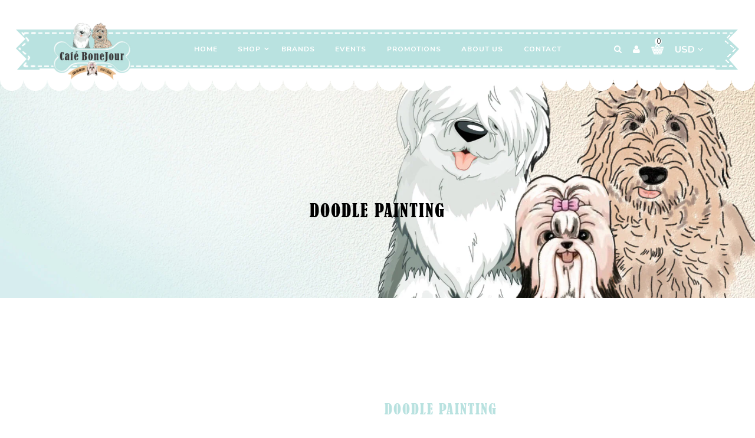

--- FILE ---
content_type: text/html; charset=utf-8
request_url: https://cafebonejour.com/products/doodle-painting
body_size: 25901
content:
<!doctype html>
<!--[if lt IE 7]><html class="no-js lt-ie9 lt-ie8 lt-ie7" lang="en"> <![endif]-->
<!--[if IE 7]><html class="no-js lt-ie9 lt-ie8" lang="en"> <![endif]-->
<!--[if IE 8]><html class="no-js lt-ie9" lang="en"> <![endif]-->
<!--[if IE 9 ]><html class="ie9 no-js"> <![endif]-->
<!--[if (gt IE 9)|!(IE)]><!--> <html class="no-js"> <!--<![endif]-->
<head>

  <!-- Basic page needs ================================================== -->
  <meta charset="utf-8">
  <!--[if IE]><meta http-equiv='X-UA-Compatible' content='IE=edge,chrome=1'><![endif]-->
  
  <link rel="shortcut icon" href="//cafebonejour.com/cdn/shop/t/2/assets/favicon.png?v=51948619581566908891614661368" type="image/png" />
  

  <!-- Title and description ================================================== -->
  <title>
    DOODLE PAINTING &ndash; Cafe BoneJour 
  </title>

  
  <meta name="description" content="If you have a doodle .....how beautiful and cool is this painting by famous New Orleans artist James Woods !! 11x17 archival museum quality reproduction that under ideal conditions , will last for 200 years !!!!  ">
  

  <!-- Social meta ================================================== -->
  

  <meta property="og:type" content="product">
  <meta property="og:title" content="DOODLE PAINTING">
  <meta property="og:url" content="https://cafebonejour.com/products/doodle-painting">
  
  <meta property="og:price:amount" content="45.00">
  <meta property="og:price:currency" content="USD">


  <meta property="og:description" content="If you have a doodle .....how beautiful and cool is this painting by famous New Orleans artist James Woods !! 11x17 archival museum quality reproduction that under ideal conditions , will last for 200 years !!!!  ">

<meta property="og:site_name" content="Cafe BoneJour ">



<meta name="twitter:card" content="summary">




  <meta name="twitter:title" content="DOODLE PAINTING">
  <meta name="twitter:description" content="If you have a doodle .....how beautiful and cool is this painting by famous New Orleans artist James Woods !!
11x17 archival museum quality reproduction that under ideal conditions , will last for 200 years !!!!
 ">
  <meta name="twitter:image" content="https://cafebonejour.com/cdn/shopifycloud/storefront/assets/no-image-2048-a2addb12_medium.gif">
  <meta name="twitter:image:width" content="240">
  <meta name="twitter:image:height" content="240">



  <!-- Helpers ================================================== -->
  <link rel="canonical" href="https://cafebonejour.com/products/doodle-painting">
  <meta name="viewport" content="width=device-width,initial-scale=1">
  <meta name="theme-color" content="#000000">

  <!-- CSS ================================================== -->
  <link href="//cafebonejour.com/cdn/shop/t/2/assets/timber.scss.css?v=10009357558326889951674765517" rel="stylesheet" type="text/css" media="all" />
  <link href="//cafebonejour.com/cdn/shop/t/2/assets/font-awesome.min.css?v=140533306961432629691614055644" rel="stylesheet" type="text/css" media="all" />
  <link href="//cafebonejour.com/cdn/shop/t/2/assets/owl.carousel.css?v=141310055973889982551614055676" rel="stylesheet" type="text/css" media="all" />
  <link href="//cafebonejour.com/cdn/shop/t/2/assets/custom.css?v=151577332910796389111654234053" rel="stylesheet" type="text/css" media="all" />


  

  <link rel="stylesheet" type="text/css" href="//fonts.googleapis.com/css?family=Nunito:400,300,300italic,400italic,500,500italic,700,700italic,900,900italic">
  
  
  <link rel="stylesheet" type="text/css" href="//fonts.googleapis.com/css?family=Marck+Script">
  
  
  <link rel="stylesheet" type="text/css" href="//fonts.googleapis.com/css?family=Gloria+Hallelujah">
  


  <!-- Header hook for plugins ================================================== -->
  <script>window.performance && window.performance.mark && window.performance.mark('shopify.content_for_header.start');</script><meta id="shopify-digital-wallet" name="shopify-digital-wallet" content="/54495543491/digital_wallets/dialog">
<meta name="shopify-checkout-api-token" content="84748c8301157686d32303bd9f315b21">
<meta id="in-context-paypal-metadata" data-shop-id="54495543491" data-venmo-supported="false" data-environment="production" data-locale="en_US" data-paypal-v4="true" data-currency="USD">
<link rel="alternate" type="application/json+oembed" href="https://cafebonejour.com/products/doodle-painting.oembed">
<script async="async" src="/checkouts/internal/preloads.js?locale=en-US"></script>
<link rel="preconnect" href="https://shop.app" crossorigin="anonymous">
<script async="async" src="https://shop.app/checkouts/internal/preloads.js?locale=en-US&shop_id=54495543491" crossorigin="anonymous"></script>
<script id="apple-pay-shop-capabilities" type="application/json">{"shopId":54495543491,"countryCode":"US","currencyCode":"USD","merchantCapabilities":["supports3DS"],"merchantId":"gid:\/\/shopify\/Shop\/54495543491","merchantName":"Cafe BoneJour ","requiredBillingContactFields":["postalAddress","email","phone"],"requiredShippingContactFields":["postalAddress","email","phone"],"shippingType":"shipping","supportedNetworks":["visa","masterCard","amex","discover","elo","jcb"],"total":{"type":"pending","label":"Cafe BoneJour ","amount":"1.00"},"shopifyPaymentsEnabled":true,"supportsSubscriptions":true}</script>
<script id="shopify-features" type="application/json">{"accessToken":"84748c8301157686d32303bd9f315b21","betas":["rich-media-storefront-analytics"],"domain":"cafebonejour.com","predictiveSearch":true,"shopId":54495543491,"locale":"en"}</script>
<script>var Shopify = Shopify || {};
Shopify.shop = "cafe-bonejour.myshopify.com";
Shopify.locale = "en";
Shopify.currency = {"active":"USD","rate":"1.0"};
Shopify.country = "US";
Shopify.theme = {"name":"Cakeshop","id":119948247235,"schema_name":null,"schema_version":null,"theme_store_id":null,"role":"main"};
Shopify.theme.handle = "null";
Shopify.theme.style = {"id":null,"handle":null};
Shopify.cdnHost = "cafebonejour.com/cdn";
Shopify.routes = Shopify.routes || {};
Shopify.routes.root = "/";</script>
<script type="module">!function(o){(o.Shopify=o.Shopify||{}).modules=!0}(window);</script>
<script>!function(o){function n(){var o=[];function n(){o.push(Array.prototype.slice.apply(arguments))}return n.q=o,n}var t=o.Shopify=o.Shopify||{};t.loadFeatures=n(),t.autoloadFeatures=n()}(window);</script>
<script>
  window.ShopifyPay = window.ShopifyPay || {};
  window.ShopifyPay.apiHost = "shop.app\/pay";
  window.ShopifyPay.redirectState = null;
</script>
<script id="shop-js-analytics" type="application/json">{"pageType":"product"}</script>
<script defer="defer" async type="module" src="//cafebonejour.com/cdn/shopifycloud/shop-js/modules/v2/client.init-shop-cart-sync_C5BV16lS.en.esm.js"></script>
<script defer="defer" async type="module" src="//cafebonejour.com/cdn/shopifycloud/shop-js/modules/v2/chunk.common_CygWptCX.esm.js"></script>
<script type="module">
  await import("//cafebonejour.com/cdn/shopifycloud/shop-js/modules/v2/client.init-shop-cart-sync_C5BV16lS.en.esm.js");
await import("//cafebonejour.com/cdn/shopifycloud/shop-js/modules/v2/chunk.common_CygWptCX.esm.js");

  window.Shopify.SignInWithShop?.initShopCartSync?.({"fedCMEnabled":true,"windoidEnabled":true});

</script>
<script>
  window.Shopify = window.Shopify || {};
  if (!window.Shopify.featureAssets) window.Shopify.featureAssets = {};
  window.Shopify.featureAssets['shop-js'] = {"shop-cart-sync":["modules/v2/client.shop-cart-sync_ZFArdW7E.en.esm.js","modules/v2/chunk.common_CygWptCX.esm.js"],"init-fed-cm":["modules/v2/client.init-fed-cm_CmiC4vf6.en.esm.js","modules/v2/chunk.common_CygWptCX.esm.js"],"shop-button":["modules/v2/client.shop-button_tlx5R9nI.en.esm.js","modules/v2/chunk.common_CygWptCX.esm.js"],"shop-cash-offers":["modules/v2/client.shop-cash-offers_DOA2yAJr.en.esm.js","modules/v2/chunk.common_CygWptCX.esm.js","modules/v2/chunk.modal_D71HUcav.esm.js"],"init-windoid":["modules/v2/client.init-windoid_sURxWdc1.en.esm.js","modules/v2/chunk.common_CygWptCX.esm.js"],"shop-toast-manager":["modules/v2/client.shop-toast-manager_ClPi3nE9.en.esm.js","modules/v2/chunk.common_CygWptCX.esm.js"],"init-shop-email-lookup-coordinator":["modules/v2/client.init-shop-email-lookup-coordinator_B8hsDcYM.en.esm.js","modules/v2/chunk.common_CygWptCX.esm.js"],"init-shop-cart-sync":["modules/v2/client.init-shop-cart-sync_C5BV16lS.en.esm.js","modules/v2/chunk.common_CygWptCX.esm.js"],"avatar":["modules/v2/client.avatar_BTnouDA3.en.esm.js"],"pay-button":["modules/v2/client.pay-button_FdsNuTd3.en.esm.js","modules/v2/chunk.common_CygWptCX.esm.js"],"init-customer-accounts":["modules/v2/client.init-customer-accounts_DxDtT_ad.en.esm.js","modules/v2/client.shop-login-button_C5VAVYt1.en.esm.js","modules/v2/chunk.common_CygWptCX.esm.js","modules/v2/chunk.modal_D71HUcav.esm.js"],"init-shop-for-new-customer-accounts":["modules/v2/client.init-shop-for-new-customer-accounts_ChsxoAhi.en.esm.js","modules/v2/client.shop-login-button_C5VAVYt1.en.esm.js","modules/v2/chunk.common_CygWptCX.esm.js","modules/v2/chunk.modal_D71HUcav.esm.js"],"shop-login-button":["modules/v2/client.shop-login-button_C5VAVYt1.en.esm.js","modules/v2/chunk.common_CygWptCX.esm.js","modules/v2/chunk.modal_D71HUcav.esm.js"],"init-customer-accounts-sign-up":["modules/v2/client.init-customer-accounts-sign-up_CPSyQ0Tj.en.esm.js","modules/v2/client.shop-login-button_C5VAVYt1.en.esm.js","modules/v2/chunk.common_CygWptCX.esm.js","modules/v2/chunk.modal_D71HUcav.esm.js"],"shop-follow-button":["modules/v2/client.shop-follow-button_Cva4Ekp9.en.esm.js","modules/v2/chunk.common_CygWptCX.esm.js","modules/v2/chunk.modal_D71HUcav.esm.js"],"checkout-modal":["modules/v2/client.checkout-modal_BPM8l0SH.en.esm.js","modules/v2/chunk.common_CygWptCX.esm.js","modules/v2/chunk.modal_D71HUcav.esm.js"],"lead-capture":["modules/v2/client.lead-capture_Bi8yE_yS.en.esm.js","modules/v2/chunk.common_CygWptCX.esm.js","modules/v2/chunk.modal_D71HUcav.esm.js"],"shop-login":["modules/v2/client.shop-login_D6lNrXab.en.esm.js","modules/v2/chunk.common_CygWptCX.esm.js","modules/v2/chunk.modal_D71HUcav.esm.js"],"payment-terms":["modules/v2/client.payment-terms_CZxnsJam.en.esm.js","modules/v2/chunk.common_CygWptCX.esm.js","modules/v2/chunk.modal_D71HUcav.esm.js"]};
</script>
<script>(function() {
  var isLoaded = false;
  function asyncLoad() {
    if (isLoaded) return;
    isLoaded = true;
    var urls = ["https:\/\/js.smile.io\/v1\/smile-shopify.js?shop=cafe-bonejour.myshopify.com"];
    for (var i = 0; i < urls.length; i++) {
      var s = document.createElement('script');
      s.type = 'text/javascript';
      s.async = true;
      s.src = urls[i];
      var x = document.getElementsByTagName('script')[0];
      x.parentNode.insertBefore(s, x);
    }
  };
  if(window.attachEvent) {
    window.attachEvent('onload', asyncLoad);
  } else {
    window.addEventListener('load', asyncLoad, false);
  }
})();</script>
<script id="__st">var __st={"a":54495543491,"offset":-21600,"reqid":"12a4bb04-503f-440a-850e-a6635032edd1-1768715393","pageurl":"cafebonejour.com\/products\/doodle-painting","u":"c72688c87157","p":"product","rtyp":"product","rid":7734543712486};</script>
<script>window.ShopifyPaypalV4VisibilityTracking = true;</script>
<script id="captcha-bootstrap">!function(){'use strict';const t='contact',e='account',n='new_comment',o=[[t,t],['blogs',n],['comments',n],[t,'customer']],c=[[e,'customer_login'],[e,'guest_login'],[e,'recover_customer_password'],[e,'create_customer']],r=t=>t.map((([t,e])=>`form[action*='/${t}']:not([data-nocaptcha='true']) input[name='form_type'][value='${e}']`)).join(','),a=t=>()=>t?[...document.querySelectorAll(t)].map((t=>t.form)):[];function s(){const t=[...o],e=r(t);return a(e)}const i='password',u='form_key',d=['recaptcha-v3-token','g-recaptcha-response','h-captcha-response',i],f=()=>{try{return window.sessionStorage}catch{return}},m='__shopify_v',_=t=>t.elements[u];function p(t,e,n=!1){try{const o=window.sessionStorage,c=JSON.parse(o.getItem(e)),{data:r}=function(t){const{data:e,action:n}=t;return t[m]||n?{data:e,action:n}:{data:t,action:n}}(c);for(const[e,n]of Object.entries(r))t.elements[e]&&(t.elements[e].value=n);n&&o.removeItem(e)}catch(o){console.error('form repopulation failed',{error:o})}}const l='form_type',E='cptcha';function T(t){t.dataset[E]=!0}const w=window,h=w.document,L='Shopify',v='ce_forms',y='captcha';let A=!1;((t,e)=>{const n=(g='f06e6c50-85a8-45c8-87d0-21a2b65856fe',I='https://cdn.shopify.com/shopifycloud/storefront-forms-hcaptcha/ce_storefront_forms_captcha_hcaptcha.v1.5.2.iife.js',D={infoText:'Protected by hCaptcha',privacyText:'Privacy',termsText:'Terms'},(t,e,n)=>{const o=w[L][v],c=o.bindForm;if(c)return c(t,g,e,D).then(n);var r;o.q.push([[t,g,e,D],n]),r=I,A||(h.body.append(Object.assign(h.createElement('script'),{id:'captcha-provider',async:!0,src:r})),A=!0)});var g,I,D;w[L]=w[L]||{},w[L][v]=w[L][v]||{},w[L][v].q=[],w[L][y]=w[L][y]||{},w[L][y].protect=function(t,e){n(t,void 0,e),T(t)},Object.freeze(w[L][y]),function(t,e,n,w,h,L){const[v,y,A,g]=function(t,e,n){const i=e?o:[],u=t?c:[],d=[...i,...u],f=r(d),m=r(i),_=r(d.filter((([t,e])=>n.includes(e))));return[a(f),a(m),a(_),s()]}(w,h,L),I=t=>{const e=t.target;return e instanceof HTMLFormElement?e:e&&e.form},D=t=>v().includes(t);t.addEventListener('submit',(t=>{const e=I(t);if(!e)return;const n=D(e)&&!e.dataset.hcaptchaBound&&!e.dataset.recaptchaBound,o=_(e),c=g().includes(e)&&(!o||!o.value);(n||c)&&t.preventDefault(),c&&!n&&(function(t){try{if(!f())return;!function(t){const e=f();if(!e)return;const n=_(t);if(!n)return;const o=n.value;o&&e.removeItem(o)}(t);const e=Array.from(Array(32),(()=>Math.random().toString(36)[2])).join('');!function(t,e){_(t)||t.append(Object.assign(document.createElement('input'),{type:'hidden',name:u})),t.elements[u].value=e}(t,e),function(t,e){const n=f();if(!n)return;const o=[...t.querySelectorAll(`input[type='${i}']`)].map((({name:t})=>t)),c=[...d,...o],r={};for(const[a,s]of new FormData(t).entries())c.includes(a)||(r[a]=s);n.setItem(e,JSON.stringify({[m]:1,action:t.action,data:r}))}(t,e)}catch(e){console.error('failed to persist form',e)}}(e),e.submit())}));const S=(t,e)=>{t&&!t.dataset[E]&&(n(t,e.some((e=>e===t))),T(t))};for(const o of['focusin','change'])t.addEventListener(o,(t=>{const e=I(t);D(e)&&S(e,y())}));const B=e.get('form_key'),M=e.get(l),P=B&&M;t.addEventListener('DOMContentLoaded',(()=>{const t=y();if(P)for(const e of t)e.elements[l].value===M&&p(e,B);[...new Set([...A(),...v().filter((t=>'true'===t.dataset.shopifyCaptcha))])].forEach((e=>S(e,t)))}))}(h,new URLSearchParams(w.location.search),n,t,e,['guest_login'])})(!0,!0)}();</script>
<script integrity="sha256-4kQ18oKyAcykRKYeNunJcIwy7WH5gtpwJnB7kiuLZ1E=" data-source-attribution="shopify.loadfeatures" defer="defer" src="//cafebonejour.com/cdn/shopifycloud/storefront/assets/storefront/load_feature-a0a9edcb.js" crossorigin="anonymous"></script>
<script crossorigin="anonymous" defer="defer" src="//cafebonejour.com/cdn/shopifycloud/storefront/assets/shopify_pay/storefront-65b4c6d7.js?v=20250812"></script>
<script data-source-attribution="shopify.dynamic_checkout.dynamic.init">var Shopify=Shopify||{};Shopify.PaymentButton=Shopify.PaymentButton||{isStorefrontPortableWallets:!0,init:function(){window.Shopify.PaymentButton.init=function(){};var t=document.createElement("script");t.src="https://cafebonejour.com/cdn/shopifycloud/portable-wallets/latest/portable-wallets.en.js",t.type="module",document.head.appendChild(t)}};
</script>
<script data-source-attribution="shopify.dynamic_checkout.buyer_consent">
  function portableWalletsHideBuyerConsent(e){var t=document.getElementById("shopify-buyer-consent"),n=document.getElementById("shopify-subscription-policy-button");t&&n&&(t.classList.add("hidden"),t.setAttribute("aria-hidden","true"),n.removeEventListener("click",e))}function portableWalletsShowBuyerConsent(e){var t=document.getElementById("shopify-buyer-consent"),n=document.getElementById("shopify-subscription-policy-button");t&&n&&(t.classList.remove("hidden"),t.removeAttribute("aria-hidden"),n.addEventListener("click",e))}window.Shopify?.PaymentButton&&(window.Shopify.PaymentButton.hideBuyerConsent=portableWalletsHideBuyerConsent,window.Shopify.PaymentButton.showBuyerConsent=portableWalletsShowBuyerConsent);
</script>
<script data-source-attribution="shopify.dynamic_checkout.cart.bootstrap">document.addEventListener("DOMContentLoaded",(function(){function t(){return document.querySelector("shopify-accelerated-checkout-cart, shopify-accelerated-checkout")}if(t())Shopify.PaymentButton.init();else{new MutationObserver((function(e,n){t()&&(Shopify.PaymentButton.init(),n.disconnect())})).observe(document.body,{childList:!0,subtree:!0})}}));
</script>
<link id="shopify-accelerated-checkout-styles" rel="stylesheet" media="screen" href="https://cafebonejour.com/cdn/shopifycloud/portable-wallets/latest/accelerated-checkout-backwards-compat.css" crossorigin="anonymous">
<style id="shopify-accelerated-checkout-cart">
        #shopify-buyer-consent {
  margin-top: 1em;
  display: inline-block;
  width: 100%;
}

#shopify-buyer-consent.hidden {
  display: none;
}

#shopify-subscription-policy-button {
  background: none;
  border: none;
  padding: 0;
  text-decoration: underline;
  font-size: inherit;
  cursor: pointer;
}

#shopify-subscription-policy-button::before {
  box-shadow: none;
}

      </style>

<script>window.performance && window.performance.mark && window.performance.mark('shopify.content_for_header.end');</script>

  

<!--[if lt IE 9]>
<script src="//cdnjs.cloudflare.com/ajax/libs/html5shiv/3.7.2/html5shiv.min.js" type="text/javascript"></script>
<script src="//cafebonejour.com/cdn/shop/t/2/assets/respond.min.js?v=52248677837542619231614055686" type="text/javascript"></script>
<link href="//cafebonejour.com/cdn/shop/t/2/assets/respond-proxy.html" id="respond-proxy" rel="respond-proxy" />
<link href="//cafebonejour.com/search?q=c72eb4bb676747f2980141c95c3bb5f8" id="respond-redirect" rel="respond-redirect" />
<script src="//cafebonejour.com/search?q=c72eb4bb676747f2980141c95c3bb5f8" type="text/javascript"></script>
<![endif]-->



  <script src="//ajax.googleapis.com/ajax/libs/jquery/1.8.1/jquery.min.js"></script>
  <script src="//cafebonejour.com/cdn/shopifycloud/storefront/assets/themes_support/option_selection-b017cd28.js" type="text/javascript"></script>
  <script src="//cafebonejour.com/cdn/shop/t/2/assets/jquery-cookie.min.js?v=101601745690998681611614055662" type="text/javascript"></script>
  <script src="//cafebonejour.com/cdn/shop/t/2/assets/modernizr.min.js?v=26620055551102246001614055671" type="text/javascript"></script>
  
  <script src="//cafebonejour.com/cdn/shop/t/2/assets/jquery.flexslider.min.js?v=33237652356059489871614055664" type="text/javascript"></script> 
  
  
  <script src="//cafebonejour.com/cdn/shop/t/2/assets/jquery.sticky.js?v=146469943154280085301614055666" type="text/javascript"></script>  
  
  
  <script src="//cafebonejour.com/cdn/shop/t/2/assets/bootstrap.min.js?v=141374711648883490191614055619" type="text/javascript"></script>
 <link href="//cafebonejour.com/cdn/shop/t/2/assets/customized-styles.css?v=65226462915316372661651392711" rel="stylesheet" type="text/css" media="all" />  <style type="text/css" id="fontmangoogle_css"></style><script src="https://cdn.shopify.com/extensions/019b97b0-6350-7631-8123-95494b086580/socialwidget-instafeed-78/assets/social-widget.min.js" type="text/javascript" defer="defer"></script>
<link href="https://monorail-edge.shopifysvc.com" rel="dns-prefetch">
<script>(function(){if ("sendBeacon" in navigator && "performance" in window) {try {var session_token_from_headers = performance.getEntriesByType('navigation')[0].serverTiming.find(x => x.name == '_s').description;} catch {var session_token_from_headers = undefined;}var session_cookie_matches = document.cookie.match(/_shopify_s=([^;]*)/);var session_token_from_cookie = session_cookie_matches && session_cookie_matches.length === 2 ? session_cookie_matches[1] : "";var session_token = session_token_from_headers || session_token_from_cookie || "";function handle_abandonment_event(e) {var entries = performance.getEntries().filter(function(entry) {return /monorail-edge.shopifysvc.com/.test(entry.name);});if (!window.abandonment_tracked && entries.length === 0) {window.abandonment_tracked = true;var currentMs = Date.now();var navigation_start = performance.timing.navigationStart;var payload = {shop_id: 54495543491,url: window.location.href,navigation_start,duration: currentMs - navigation_start,session_token,page_type: "product"};window.navigator.sendBeacon("https://monorail-edge.shopifysvc.com/v1/produce", JSON.stringify({schema_id: "online_store_buyer_site_abandonment/1.1",payload: payload,metadata: {event_created_at_ms: currentMs,event_sent_at_ms: currentMs}}));}}window.addEventListener('pagehide', handle_abandonment_event);}}());</script>
<script id="web-pixels-manager-setup">(function e(e,d,r,n,o){if(void 0===o&&(o={}),!Boolean(null===(a=null===(i=window.Shopify)||void 0===i?void 0:i.analytics)||void 0===a?void 0:a.replayQueue)){var i,a;window.Shopify=window.Shopify||{};var t=window.Shopify;t.analytics=t.analytics||{};var s=t.analytics;s.replayQueue=[],s.publish=function(e,d,r){return s.replayQueue.push([e,d,r]),!0};try{self.performance.mark("wpm:start")}catch(e){}var l=function(){var e={modern:/Edge?\/(1{2}[4-9]|1[2-9]\d|[2-9]\d{2}|\d{4,})\.\d+(\.\d+|)|Firefox\/(1{2}[4-9]|1[2-9]\d|[2-9]\d{2}|\d{4,})\.\d+(\.\d+|)|Chrom(ium|e)\/(9{2}|\d{3,})\.\d+(\.\d+|)|(Maci|X1{2}).+ Version\/(15\.\d+|(1[6-9]|[2-9]\d|\d{3,})\.\d+)([,.]\d+|)( \(\w+\)|)( Mobile\/\w+|) Safari\/|Chrome.+OPR\/(9{2}|\d{3,})\.\d+\.\d+|(CPU[ +]OS|iPhone[ +]OS|CPU[ +]iPhone|CPU IPhone OS|CPU iPad OS)[ +]+(15[._]\d+|(1[6-9]|[2-9]\d|\d{3,})[._]\d+)([._]\d+|)|Android:?[ /-](13[3-9]|1[4-9]\d|[2-9]\d{2}|\d{4,})(\.\d+|)(\.\d+|)|Android.+Firefox\/(13[5-9]|1[4-9]\d|[2-9]\d{2}|\d{4,})\.\d+(\.\d+|)|Android.+Chrom(ium|e)\/(13[3-9]|1[4-9]\d|[2-9]\d{2}|\d{4,})\.\d+(\.\d+|)|SamsungBrowser\/([2-9]\d|\d{3,})\.\d+/,legacy:/Edge?\/(1[6-9]|[2-9]\d|\d{3,})\.\d+(\.\d+|)|Firefox\/(5[4-9]|[6-9]\d|\d{3,})\.\d+(\.\d+|)|Chrom(ium|e)\/(5[1-9]|[6-9]\d|\d{3,})\.\d+(\.\d+|)([\d.]+$|.*Safari\/(?![\d.]+ Edge\/[\d.]+$))|(Maci|X1{2}).+ Version\/(10\.\d+|(1[1-9]|[2-9]\d|\d{3,})\.\d+)([,.]\d+|)( \(\w+\)|)( Mobile\/\w+|) Safari\/|Chrome.+OPR\/(3[89]|[4-9]\d|\d{3,})\.\d+\.\d+|(CPU[ +]OS|iPhone[ +]OS|CPU[ +]iPhone|CPU IPhone OS|CPU iPad OS)[ +]+(10[._]\d+|(1[1-9]|[2-9]\d|\d{3,})[._]\d+)([._]\d+|)|Android:?[ /-](13[3-9]|1[4-9]\d|[2-9]\d{2}|\d{4,})(\.\d+|)(\.\d+|)|Mobile Safari.+OPR\/([89]\d|\d{3,})\.\d+\.\d+|Android.+Firefox\/(13[5-9]|1[4-9]\d|[2-9]\d{2}|\d{4,})\.\d+(\.\d+|)|Android.+Chrom(ium|e)\/(13[3-9]|1[4-9]\d|[2-9]\d{2}|\d{4,})\.\d+(\.\d+|)|Android.+(UC? ?Browser|UCWEB|U3)[ /]?(15\.([5-9]|\d{2,})|(1[6-9]|[2-9]\d|\d{3,})\.\d+)\.\d+|SamsungBrowser\/(5\.\d+|([6-9]|\d{2,})\.\d+)|Android.+MQ{2}Browser\/(14(\.(9|\d{2,})|)|(1[5-9]|[2-9]\d|\d{3,})(\.\d+|))(\.\d+|)|K[Aa][Ii]OS\/(3\.\d+|([4-9]|\d{2,})\.\d+)(\.\d+|)/},d=e.modern,r=e.legacy,n=navigator.userAgent;return n.match(d)?"modern":n.match(r)?"legacy":"unknown"}(),u="modern"===l?"modern":"legacy",c=(null!=n?n:{modern:"",legacy:""})[u],f=function(e){return[e.baseUrl,"/wpm","/b",e.hashVersion,"modern"===e.buildTarget?"m":"l",".js"].join("")}({baseUrl:d,hashVersion:r,buildTarget:u}),m=function(e){var d=e.version,r=e.bundleTarget,n=e.surface,o=e.pageUrl,i=e.monorailEndpoint;return{emit:function(e){var a=e.status,t=e.errorMsg,s=(new Date).getTime(),l=JSON.stringify({metadata:{event_sent_at_ms:s},events:[{schema_id:"web_pixels_manager_load/3.1",payload:{version:d,bundle_target:r,page_url:o,status:a,surface:n,error_msg:t},metadata:{event_created_at_ms:s}}]});if(!i)return console&&console.warn&&console.warn("[Web Pixels Manager] No Monorail endpoint provided, skipping logging."),!1;try{return self.navigator.sendBeacon.bind(self.navigator)(i,l)}catch(e){}var u=new XMLHttpRequest;try{return u.open("POST",i,!0),u.setRequestHeader("Content-Type","text/plain"),u.send(l),!0}catch(e){return console&&console.warn&&console.warn("[Web Pixels Manager] Got an unhandled error while logging to Monorail."),!1}}}}({version:r,bundleTarget:l,surface:e.surface,pageUrl:self.location.href,monorailEndpoint:e.monorailEndpoint});try{o.browserTarget=l,function(e){var d=e.src,r=e.async,n=void 0===r||r,o=e.onload,i=e.onerror,a=e.sri,t=e.scriptDataAttributes,s=void 0===t?{}:t,l=document.createElement("script"),u=document.querySelector("head"),c=document.querySelector("body");if(l.async=n,l.src=d,a&&(l.integrity=a,l.crossOrigin="anonymous"),s)for(var f in s)if(Object.prototype.hasOwnProperty.call(s,f))try{l.dataset[f]=s[f]}catch(e){}if(o&&l.addEventListener("load",o),i&&l.addEventListener("error",i),u)u.appendChild(l);else{if(!c)throw new Error("Did not find a head or body element to append the script");c.appendChild(l)}}({src:f,async:!0,onload:function(){if(!function(){var e,d;return Boolean(null===(d=null===(e=window.Shopify)||void 0===e?void 0:e.analytics)||void 0===d?void 0:d.initialized)}()){var d=window.webPixelsManager.init(e)||void 0;if(d){var r=window.Shopify.analytics;r.replayQueue.forEach((function(e){var r=e[0],n=e[1],o=e[2];d.publishCustomEvent(r,n,o)})),r.replayQueue=[],r.publish=d.publishCustomEvent,r.visitor=d.visitor,r.initialized=!0}}},onerror:function(){return m.emit({status:"failed",errorMsg:"".concat(f," has failed to load")})},sri:function(e){var d=/^sha384-[A-Za-z0-9+/=]+$/;return"string"==typeof e&&d.test(e)}(c)?c:"",scriptDataAttributes:o}),m.emit({status:"loading"})}catch(e){m.emit({status:"failed",errorMsg:(null==e?void 0:e.message)||"Unknown error"})}}})({shopId: 54495543491,storefrontBaseUrl: "https://cafebonejour.com",extensionsBaseUrl: "https://extensions.shopifycdn.com/cdn/shopifycloud/web-pixels-manager",monorailEndpoint: "https://monorail-edge.shopifysvc.com/unstable/produce_batch",surface: "storefront-renderer",enabledBetaFlags: ["2dca8a86"],webPixelsConfigList: [{"id":"shopify-app-pixel","configuration":"{}","eventPayloadVersion":"v1","runtimeContext":"STRICT","scriptVersion":"0450","apiClientId":"shopify-pixel","type":"APP","privacyPurposes":["ANALYTICS","MARKETING"]},{"id":"shopify-custom-pixel","eventPayloadVersion":"v1","runtimeContext":"LAX","scriptVersion":"0450","apiClientId":"shopify-pixel","type":"CUSTOM","privacyPurposes":["ANALYTICS","MARKETING"]}],isMerchantRequest: false,initData: {"shop":{"name":"Cafe BoneJour ","paymentSettings":{"currencyCode":"USD"},"myshopifyDomain":"cafe-bonejour.myshopify.com","countryCode":"US","storefrontUrl":"https:\/\/cafebonejour.com"},"customer":null,"cart":null,"checkout":null,"productVariants":[{"price":{"amount":45.0,"currencyCode":"USD"},"product":{"title":"DOODLE PAINTING","vendor":"Cafe BoneJour","id":"7734543712486","untranslatedTitle":"DOODLE PAINTING","url":"\/products\/doodle-painting","type":""},"id":"42785596113126","image":null,"sku":"","title":"Default Title","untranslatedTitle":"Default Title"}],"purchasingCompany":null},},"https://cafebonejour.com/cdn","fcfee988w5aeb613cpc8e4bc33m6693e112",{"modern":"","legacy":""},{"shopId":"54495543491","storefrontBaseUrl":"https:\/\/cafebonejour.com","extensionBaseUrl":"https:\/\/extensions.shopifycdn.com\/cdn\/shopifycloud\/web-pixels-manager","surface":"storefront-renderer","enabledBetaFlags":"[\"2dca8a86\"]","isMerchantRequest":"false","hashVersion":"fcfee988w5aeb613cpc8e4bc33m6693e112","publish":"custom","events":"[[\"page_viewed\",{}],[\"product_viewed\",{\"productVariant\":{\"price\":{\"amount\":45.0,\"currencyCode\":\"USD\"},\"product\":{\"title\":\"DOODLE PAINTING\",\"vendor\":\"Cafe BoneJour\",\"id\":\"7734543712486\",\"untranslatedTitle\":\"DOODLE PAINTING\",\"url\":\"\/products\/doodle-painting\",\"type\":\"\"},\"id\":\"42785596113126\",\"image\":null,\"sku\":\"\",\"title\":\"Default Title\",\"untranslatedTitle\":\"Default Title\"}}]]"});</script><script>
  window.ShopifyAnalytics = window.ShopifyAnalytics || {};
  window.ShopifyAnalytics.meta = window.ShopifyAnalytics.meta || {};
  window.ShopifyAnalytics.meta.currency = 'USD';
  var meta = {"product":{"id":7734543712486,"gid":"gid:\/\/shopify\/Product\/7734543712486","vendor":"Cafe BoneJour","type":"","handle":"doodle-painting","variants":[{"id":42785596113126,"price":4500,"name":"DOODLE PAINTING","public_title":null,"sku":""}],"remote":false},"page":{"pageType":"product","resourceType":"product","resourceId":7734543712486,"requestId":"12a4bb04-503f-440a-850e-a6635032edd1-1768715393"}};
  for (var attr in meta) {
    window.ShopifyAnalytics.meta[attr] = meta[attr];
  }
</script>
<script class="analytics">
  (function () {
    var customDocumentWrite = function(content) {
      var jquery = null;

      if (window.jQuery) {
        jquery = window.jQuery;
      } else if (window.Checkout && window.Checkout.$) {
        jquery = window.Checkout.$;
      }

      if (jquery) {
        jquery('body').append(content);
      }
    };

    var hasLoggedConversion = function(token) {
      if (token) {
        return document.cookie.indexOf('loggedConversion=' + token) !== -1;
      }
      return false;
    }

    var setCookieIfConversion = function(token) {
      if (token) {
        var twoMonthsFromNow = new Date(Date.now());
        twoMonthsFromNow.setMonth(twoMonthsFromNow.getMonth() + 2);

        document.cookie = 'loggedConversion=' + token + '; expires=' + twoMonthsFromNow;
      }
    }

    var trekkie = window.ShopifyAnalytics.lib = window.trekkie = window.trekkie || [];
    if (trekkie.integrations) {
      return;
    }
    trekkie.methods = [
      'identify',
      'page',
      'ready',
      'track',
      'trackForm',
      'trackLink'
    ];
    trekkie.factory = function(method) {
      return function() {
        var args = Array.prototype.slice.call(arguments);
        args.unshift(method);
        trekkie.push(args);
        return trekkie;
      };
    };
    for (var i = 0; i < trekkie.methods.length; i++) {
      var key = trekkie.methods[i];
      trekkie[key] = trekkie.factory(key);
    }
    trekkie.load = function(config) {
      trekkie.config = config || {};
      trekkie.config.initialDocumentCookie = document.cookie;
      var first = document.getElementsByTagName('script')[0];
      var script = document.createElement('script');
      script.type = 'text/javascript';
      script.onerror = function(e) {
        var scriptFallback = document.createElement('script');
        scriptFallback.type = 'text/javascript';
        scriptFallback.onerror = function(error) {
                var Monorail = {
      produce: function produce(monorailDomain, schemaId, payload) {
        var currentMs = new Date().getTime();
        var event = {
          schema_id: schemaId,
          payload: payload,
          metadata: {
            event_created_at_ms: currentMs,
            event_sent_at_ms: currentMs
          }
        };
        return Monorail.sendRequest("https://" + monorailDomain + "/v1/produce", JSON.stringify(event));
      },
      sendRequest: function sendRequest(endpointUrl, payload) {
        // Try the sendBeacon API
        if (window && window.navigator && typeof window.navigator.sendBeacon === 'function' && typeof window.Blob === 'function' && !Monorail.isIos12()) {
          var blobData = new window.Blob([payload], {
            type: 'text/plain'
          });

          if (window.navigator.sendBeacon(endpointUrl, blobData)) {
            return true;
          } // sendBeacon was not successful

        } // XHR beacon

        var xhr = new XMLHttpRequest();

        try {
          xhr.open('POST', endpointUrl);
          xhr.setRequestHeader('Content-Type', 'text/plain');
          xhr.send(payload);
        } catch (e) {
          console.log(e);
        }

        return false;
      },
      isIos12: function isIos12() {
        return window.navigator.userAgent.lastIndexOf('iPhone; CPU iPhone OS 12_') !== -1 || window.navigator.userAgent.lastIndexOf('iPad; CPU OS 12_') !== -1;
      }
    };
    Monorail.produce('monorail-edge.shopifysvc.com',
      'trekkie_storefront_load_errors/1.1',
      {shop_id: 54495543491,
      theme_id: 119948247235,
      app_name: "storefront",
      context_url: window.location.href,
      source_url: "//cafebonejour.com/cdn/s/trekkie.storefront.cd680fe47e6c39ca5d5df5f0a32d569bc48c0f27.min.js"});

        };
        scriptFallback.async = true;
        scriptFallback.src = '//cafebonejour.com/cdn/s/trekkie.storefront.cd680fe47e6c39ca5d5df5f0a32d569bc48c0f27.min.js';
        first.parentNode.insertBefore(scriptFallback, first);
      };
      script.async = true;
      script.src = '//cafebonejour.com/cdn/s/trekkie.storefront.cd680fe47e6c39ca5d5df5f0a32d569bc48c0f27.min.js';
      first.parentNode.insertBefore(script, first);
    };
    trekkie.load(
      {"Trekkie":{"appName":"storefront","development":false,"defaultAttributes":{"shopId":54495543491,"isMerchantRequest":null,"themeId":119948247235,"themeCityHash":"1243472992294551161","contentLanguage":"en","currency":"USD","eventMetadataId":"a0baf65e-873c-4281-a9c8-6f2907f742ad"},"isServerSideCookieWritingEnabled":true,"monorailRegion":"shop_domain","enabledBetaFlags":["65f19447"]},"Session Attribution":{},"S2S":{"facebookCapiEnabled":false,"source":"trekkie-storefront-renderer","apiClientId":580111}}
    );

    var loaded = false;
    trekkie.ready(function() {
      if (loaded) return;
      loaded = true;

      window.ShopifyAnalytics.lib = window.trekkie;

      var originalDocumentWrite = document.write;
      document.write = customDocumentWrite;
      try { window.ShopifyAnalytics.merchantGoogleAnalytics.call(this); } catch(error) {};
      document.write = originalDocumentWrite;

      window.ShopifyAnalytics.lib.page(null,{"pageType":"product","resourceType":"product","resourceId":7734543712486,"requestId":"12a4bb04-503f-440a-850e-a6635032edd1-1768715393","shopifyEmitted":true});

      var match = window.location.pathname.match(/checkouts\/(.+)\/(thank_you|post_purchase)/)
      var token = match? match[1]: undefined;
      if (!hasLoggedConversion(token)) {
        setCookieIfConversion(token);
        window.ShopifyAnalytics.lib.track("Viewed Product",{"currency":"USD","variantId":42785596113126,"productId":7734543712486,"productGid":"gid:\/\/shopify\/Product\/7734543712486","name":"DOODLE PAINTING","price":"45.00","sku":"","brand":"Cafe BoneJour","variant":null,"category":"","nonInteraction":true,"remote":false},undefined,undefined,{"shopifyEmitted":true});
      window.ShopifyAnalytics.lib.track("monorail:\/\/trekkie_storefront_viewed_product\/1.1",{"currency":"USD","variantId":42785596113126,"productId":7734543712486,"productGid":"gid:\/\/shopify\/Product\/7734543712486","name":"DOODLE PAINTING","price":"45.00","sku":"","brand":"Cafe BoneJour","variant":null,"category":"","nonInteraction":true,"remote":false,"referer":"https:\/\/cafebonejour.com\/products\/doodle-painting"});
      }
    });


        var eventsListenerScript = document.createElement('script');
        eventsListenerScript.async = true;
        eventsListenerScript.src = "//cafebonejour.com/cdn/shopifycloud/storefront/assets/shop_events_listener-3da45d37.js";
        document.getElementsByTagName('head')[0].appendChild(eventsListenerScript);

})();</script>
<script
  defer
  src="https://cafebonejour.com/cdn/shopifycloud/perf-kit/shopify-perf-kit-3.0.4.min.js"
  data-application="storefront-renderer"
  data-shop-id="54495543491"
  data-render-region="gcp-us-central1"
  data-page-type="product"
  data-theme-instance-id="119948247235"
  data-theme-name=""
  data-theme-version=""
  data-monorail-region="shop_domain"
  data-resource-timing-sampling-rate="10"
  data-shs="true"
  data-shs-beacon="true"
  data-shs-export-with-fetch="true"
  data-shs-logs-sample-rate="1"
  data-shs-beacon-endpoint="https://cafebonejour.com/api/collect"
></script>
</head>

<body id="doodle-painting" class="template-product" >

  <nav class="cbp-spmenu cbp-spmenu-vertical cbp-spmenu-left" id="cbp-spmenu-s1">
    <div class="gf-menu-device-wrapper">
      <div class="close-menu">x</div>
      <div class="gf-menu-device-container"></div>
    </div>             
  </nav>

  <div class="wrapper-container">	
    <div class="quick-view"></div>
    <div id="PageContainer"></div>

    <div class="wrapper" id="header-top-section">
      <div class="header-type-2"> 

         
        <header class="site-header">
          <div class="header-sticky">
            <div id="header-landing" class="sticky-animate">
              <div class="grid--full site-header__menubar"> 
                
  <div class="h1 grid__item wide--one-sixth post-large--one-sixth large--one-sixth site-header__logo" itemscope itemtype="http://schema.org/Organization">
    
    
    <a href="/" style="max-width: 450px;">
      <img class="normal-logo" src="//cafebonejour.com/cdn/shop/t/2/assets/logo.png?v=37813566165730121901614575427" alt="Cafe BoneJour " itemprop="logo">
    </a>
    
    
  </div>

   
                <div class="grid__item wide--five-sixths post-large--five-sixths large--five-sixths medium--grid__item menubar-section">
                  <div class="desktop-megamenu">     
                    <div id="shopify-section-navigation" class="shopify-section"><div class="nav-bar-mobile">
  <nav class="nav-bar" role="navigation">
    <div class="site-nav-dropdown_inner">
      <div class="menu-tool">  
  <ul class="site-nav">
    
    
    

      
    
    
    <li class=" ">
      <a  href="/" class="">
        <span>         
          Home          
        </span>           
      </a> 	

      
 		     
        

      
      
      

      

    </li>
    
    
    

      
    
    
    <li class=" dropdown  mega-menu">
      <a class="menu__moblie"  href="/collections/all" class="">
        <span>         
          Shop          
        </span>           
      </a> 	

      
 		     
        

                
      <div class="site-nav-dropdown">     
 <div class="container   style_1"> 
      <div class="col-1 parent-mega-menu">        
        
        <div class="inner col-xs-12 col-sm-4">
          <!-- Menu level 2 -->
          <a  href="/collections/for-the-humans" class="menu__moblie  ">
            For the Humans 
            
          </a>
          
          <ul class="dropdown">
            
            <!-- Menu level 3 -->
            <li>
              <a href="/collections/apparel" >
                Apparel
              </a>
            </li>
            
            <!-- Menu level 3 -->
            <li>
              <a href="/collections/for-the-home" >
                For the home
              </a>
            </li>
            
            <!-- Menu level 3 -->
            <li>
              <a href="/collections/clothing-hats" >
                All Collections
              </a>
            </li>
            
            <!-- Menu level 3 -->
            <li>
              <a href="/collections/drinkware" >
                Drinkware
              </a>
            </li>
            
            <!-- Menu level 3 -->
            <li>
              <a href="/collections/specialty-products" >
                Specialty Products
              </a>
            </li>
            
          </ul>
          
        </div>
        
        <div class="inner col-xs-12 col-sm-4">
          <!-- Menu level 2 -->
          <a  href="/collections/for-the-dogs" class="menu__moblie  ">
            For the Dogs 
            
          </a>
          
          <ul class="dropdown">
            
            <!-- Menu level 3 -->
            <li>
              <a href="/collections/collars" >
                Dog Collars
              </a>
            </li>
            
            <!-- Menu level 3 -->
            <li>
              <a href="/collections/dog-leashes" >
                Dog Leashes
              </a>
            </li>
            
            <!-- Menu level 3 -->
            <li>
              <a href="/collections/dog-harnesses" >
                Dog Harnesses
              </a>
            </li>
            
            <!-- Menu level 3 -->
            <li>
              <a href="/collections/dog-id-tags" >
                Dog ID Tags
              </a>
            </li>
            
            <!-- Menu level 3 -->
            <li>
              <a href="/collections/dog-grooming" >
                Dog Grooming
              </a>
            </li>
            
            <!-- Menu level 3 -->
            <li>
              <a href="/collections/dog-dental" >
                Dog Dental
              </a>
            </li>
            
            <!-- Menu level 3 -->
            <li>
              <a href="/collections/dog-clothing" >
                Dog Clothing
              </a>
            </li>
            
            <!-- Menu level 3 -->
            <li>
              <a href="/collections/dog-bandanas" >
                Dog Bandana's
              </a>
            </li>
            
            <!-- Menu level 3 -->
            <li>
              <a href="/collections/dog-beds" >
                Dog Beds
              </a>
            </li>
            
            <!-- Menu level 3 -->
            <li>
              <a href="/collections/dogtoys" >
                Dog Toys 
              </a>
            </li>
            
            <!-- Menu level 3 -->
            <li>
              <a href="/collections/dog-leash-holders" >
                Dog Leash Holders
              </a>
            </li>
            
            <!-- Menu level 3 -->
            <li>
              <a href="/collections/dog-bowls" >
                Dog Bowls
              </a>
            </li>
            
            <!-- Menu level 3 -->
            <li>
              <a href="/collections/dog-specialty-products" >
                Dog Specialty Products
              </a>
            </li>
            
          </ul>
          
        </div>
        
        <div class="inner col-xs-12 col-sm-4">
          <!-- Menu level 2 -->
          <a  href="/collections/for-the-cats" class="menu__moblie  ">
            For the Cats 
            
          </a>
          
          <ul class="dropdown">
            
            <!-- Menu level 3 -->
            <li>
              <a href="/collections/cat-collars" >
                Cat Collars
              </a>
            </li>
            
            <!-- Menu level 3 -->
            <li>
              <a href="/collections/cat-harnesses" >
                Cat Harnesses
              </a>
            </li>
            
            <!-- Menu level 3 -->
            <li>
              <a href="/collections/cat-id-tags" >
                Cat ID Tags
              </a>
            </li>
            
            <!-- Menu level 3 -->
            <li>
              <a href="/collections/cat-grooming" >
                Cat Grooming
              </a>
            </li>
            
            <!-- Menu level 3 -->
            <li>
              <a href="/collections/cat-dental" >
                Cat Dental
              </a>
            </li>
            
            <!-- Menu level 3 -->
            <li>
              <a href="/collections/cat-toys" >
                Cat Toys
              </a>
            </li>
            
            <!-- Menu level 3 -->
            <li>
              <a href="/collections/cat-bowls" >
                Cat Bowls
              </a>
            </li>
            
            <!-- Menu level 3 -->
            <li>
              <a href="/collections/cat-specialty-products" >
                Cat Specialty Products
              </a>
            </li>
            
          </ul>
          
        </div>
        
        <div class="inner col-xs-12 col-sm-4">
          <!-- Menu level 2 -->
          <a  href="/collections/specialty-treats" class="menu__moblie  ">
            Specialty Treats 
            
          </a>
          
          <ul class="dropdown">
            
            <!-- Menu level 3 -->
            <li>
              <a href="/collections/treats-and-chews" >
                Treats and Chews
              </a>
            </li>
            
            <!-- Menu level 3 -->
            <li>
              <a href="/collections/cakes" >
                Cakes
              </a>
            </li>
            
            <!-- Menu level 3 -->
            <li>
              <a href="/collections/natural-pet-food" >
                Natural Pet Food
              </a>
            </li>
            
          </ul>
          
        </div>
        
     </div>
      
      
      <div class="col-2">
        
        <p class="first">
          <a href="" title="">
            <img src="//cafebonejour.com/cdn/shop/files/Cafe-BoneJour-Dogs-Icons_2000x.png?v=1615621233" alt="" />
          </a>
        </p>
        
        
      </div>
      
      
    </div>
</div>                     
      

      

    </li>
    
    
    

      
    
    
    <li class=" ">
      <a  href="/pages/brands" class="">
        <span>         
          Brands          
        </span>           
      </a> 	

      
 		     
        

      
      
      

      

    </li>
    
    
    

      
    
    
    <li class=" ">
      <a  href="/pages/events" class="">
        <span>         
          Events          
        </span>           
      </a> 	

      
 		     
        

      
      
      

      

    </li>
    
    
    

      
    
    
    <li class=" ">
      <a  href="/pages/promotions" class="">
        <span>         
          Promotions          
        </span>           
      </a> 	

      
 		     
        

      
      
      

      

    </li>
    
    
    

      
    
    
    <li class=" ">
      <a  href="/pages/about-us" class="">
        <span>         
          About Us          
        </span>           
      </a> 	

      
 		     
        

      
      
      

      

    </li>
    
    
    

      
    
    
    <li class=" ">
      <a  href="/pages/contact" class="">
        <span>         
          Contact          
        </span>           
      </a> 	

      
 		     
        

      
      
      

      

    </li>
    
  </ul>  
</div>
    </div>
  </nav>
</div>

</div>         
                  </div>
                </div>
                <div id="shopify-section-header" class="shopify-section"><div class="menu-icon">
                  
  <div class="header-search">
    <a href="/search" class="site-header__link site-header__search js-drawer-open-top">
      <span class="fa fa-search" aria-hidden="true"></span>
    </a>
  </div>
    
  <ul class="menu_bar_right">
    <li>
      <div class="slidedown_section">
        <a  id="Togglemodal" class="icon-cart-arrow"><i class="fa fa-user"></i></a>
        <div id="slidedown-modal">
          <div class="header-panel-top">
            <ul>
             
              
              <li>
                <div class="customer_account">                          
                  <ul>
                    
                    
                    <li>
                      <a href="/account/login" title="Log in">Log in</a>
                    </li>
                    <li>
                      <a href="/account/register" title="Register">Register</a>
                    </li>          
                      
                     
                       
                    <li>
                       <a class="wishlist" href="/pages/wishlist" title="Wishlist">Wishlist</a>
 
                    </li>
                     
                  </ul>
                </div>    
              </li>
              
            </ul>
          </div>
        </div>
      </div>
    </li>
  </ul>
  <div class="header-bar__module cart header_cart">
    
    <!-- Mini Cart Start -->
<div class="baskettop">
  <div class="wrapper-top-cart">
    <a href="javascript:void(0)" id="ToggleDown" class="icon-cart-arrow">         
     <img src="//cafebonejour.com/cdn/shop/t/2/assets/minicart.png?v=46643245222590127821614055670" alt="cart_icon">
      <div class="detail">
        <div id="cartCount"> 
          0
        </div>
        
        <span class="cartCountspan">Item</span>
        
        <div id="minicart_total">
          <span> 0.00</span>
        </div>
      </div>      
    </a> 
    <div id="slidedown-cart" style="display:none"> 
      <!--  <h3>Shopping cart</h3>-->
      <div class="no-items">
        <p>Your cart is currently empty!</p>
        <p class="text-continue"><a class="" href="javascript:void(0)">Continue shopping</a></p>
      </div>
      <div class="has-items">
        <ul class="mini-products-list">  
          
        </ul>
        <div class="summary">                
          <p class="total">
            <span class="label">Cart total:</span>
            <span class="price">$0.00</span> 
          </p>
        </div>
        <div class="actions">
          <button class="btn" onclick="window.location='/checkout'"><i class="icon-check"></i>Check Out</button>
          <button class="btn text-cart" onclick="window.location='/cart'"><i class="icon-basket"></i>View Cart</button>
        </div>
      </div>
    </div>
  </div>
</div> <!-- End Top Header -->  
     
  </div>
   
  <div class="header_currency">
    <ul class="tbl-list">
      <li class="currency dropdown-parent uppercase currency-block">
        
<div class="selector-arrow">
<select class="currencies_src" id="currencies">
  
  
  <option data-currency="USD"  selected  value="USD">USD</option> 
  
  
  
  <option data-currency="EUR"  value="EUR">EUR</option> 
  
  
  
  <option data-currency="GBP"  value="GBP">GBP</option> 
  
  
  
  <option data-currency="AUD"  value="AUD">AUD</option> 
  
  
  
  <option data-currency="INR"  value="INR">INR</option> 
  
   
  
  <option data-currency="JPY"  value="JPY">JPY</option> 
  
  
  
  <option data-currency="CAD"  value="CAD">CAD</option> 
  
  
  
  <option data-currency="CNY"  value="CNY">CNY</option> 
  
  
  
  <option data-currency="AED"  value="AED">AED</option> 
  
  
  
  <option data-currency="RUB"  value="RUB">RUB</option> 
  
</select>
</div>





      </li>
    </ul>
  </div>  

  
  <div class="header-mobile">
    <div class="menu-block visible-phone"><!-- start Navigation Mobile  -->
      <div id="showLeftPush">
        <i class="fa fa-bars" aria-hidden="true">  </i>
      </div>
    </div><!-- end Navigation Mobile  --> 
  </div>
</div> 
<style> 
 
  
  
  .header-type-2 .menu-tool .site-nav-dropdown .col-1 .inner .dropdown li a {color:#a8b2b7;}
  .header-type-2 .menu-tool .site-nav-dropdown .col-1 .inner .dropdown li a:hover {color:#b9e2e0;}
  
  
    .header-type-2 .header-bar__module.cart .baskettop a.icon-cart-arrow #cartCount { background: #ffffff;color:#000000;}
  .header-type-2 .header-bar__module.cart .baskettop a.icon-cart-arrow:hover #cartCount { background: #ffffff;color:#000000;}



  /* Logo block */
  .header-type-2 .site-header__logo a { color:#000000;}
  .header-type-2 .site-header__logo a:hover { color:#000000;}    

  

 .mobile-nav-section {background-color: #ffffff;background-image:url(//cafebonejour.com/cdn/shop/files/center_2_1920X.png?v=1614057307);background-repeat:repeat-x;}
  
 
  
    .header-type-2 .site-header__menubar { background-image:url(//cafebonejour.com/cdn/shop/files/center_2_1920X.png?v=1614057307);background-repeat:repeat-x;}
  
  .header-type-2 .site-header__menubar::after {background:url(//cafebonejour.com/cdn/shop/files/right_2_1920X.png?v=1614057331) no-repeat right center; }

.header-type-2 .site-header__menubar:before { background:url(//cafebonejour.com/cdn/shop/files/left_2_1920X.png?v=1614057320) no-repeat left center; }
  
    

 
  
  .header-type-2 .menu-tool ul li {color: ;}
  .header-type-2 .menu-tool ul li a,.mobile-nav-section .mobile-nav-trigger {color:#ffffff;}  
  .header-type-2 .menu-tool ul li a:hover,.header-type-2 .menu-tool .site-nav > li > a.current:hover {color:#ffffff;} 
  .header-type-2 .menu-tool .site-nav >  li > a.current {color:#ffffff;} 
  .header-type-2 .site-nav-dropdown,#MobileNav,.mobile-nav__sublist { background: #ffffff;}
  .header-type-2 .site-nav-dropdown .inner > a {color: #a8b2b7;}    
  .header-type-2 .site-nav-dropdown .inner > a:hover {color: #000000;}    
  .header-type-2 .site-nav-dropdown .inner .dropdown a,.header-type-2 .menu-tool .site-nav .site-nav-dropdown li a,.header-type-2 .site-nav .widget-featured-product .product-title,.header-type-2 .site-nav .widget-featured-product .widget-title h3,#MobileNav a,.mobile-nav__sublist a,.site-nav .widget-featured-nav .owl-prev a,.site-nav .widget-featured-nav .owl-next a  {color: #a8b2b7;}
  .header-type-2 .site-nav-dropdown .inner .dropdown a:hover,.header-type-2 .menu-tool .site-nav .site-nav-dropdown li a:hover,.header-type-2 .site-nav-dropdown .inner .dropdown a.current,.header-type-2 .menu-tool .site-nav .site-nav-dropdown li a.current,.header-type-2 .site-nav .widget-featured-product .product-title:hover,#MobileNav a.current,.mobile-nav__sublist a.current,.site-nav .widget-featured-nav .owl-prev a:hover,.site-nav .widget-featured-nav .owl-next a:hover {color: #b9e2e0;}

  /* Dropdown block */
  .header-type-2 .menubar-section #Togglemodal i {color: #ffffff;}
  .header-type-2 .menubar-section #Togglemodal i:hover {color: #ffffff;}
  .header-type-2 #slidedown-modal {background: #ffffff;}
  .header-type-2 #slidedown-modal ul li a {color:#000000;} 
  .header-type-2 #slidedown-modal ul li a:hover {color:#b9e2e0;} 

  /* Search block */     
  .header-type-2 .search-bar input[type="search"] {color:;} 
  .header-type-2 .header-search span  {color:#ffffff;} 
  .header-type-2 .header-search span:hover {color:#ffffff;} 
  .header-type-2 .search-bar__form, .header-type-2 #SearchDrawer,.drawer-page-content:after  {  background:;}
  .header-type-2 .search-bar__form button,.header-type-2 .search-bar__icon-button { color:;}
  .header-type-2 .search-bar__form button:hover,.header-type-2 .search-bar__icon-button:hover { color:;}
  .header-type-2 .header-panel-top ul li.currency-block,.header-type-2 #slidedown-cart li { border-bottom:1px solid #e4e4e4; }

  .header-type-2 .search-bar input[type="search"]::-webkit-input-placeholder  { /* Chrome/Opera/Safari */
    color:;
  }
  .header-type-2 .search-bar input[type="search"]::-moz-placeholder { /* Firefox 19+ */
    color:;
  }
  .header-type-2 .search-bar input[type="search"]:-ms-input-placeholder { /* IE 10+ */
    color:;
  }
  .header-type-2 .search-bar input[type="search"]:-moz-placeholder { /* Firefox 18- */
    color:;
  }
  /* Cart Summary block */
  .header-type-2 a.icon-cart-arrow i  {color: #ffffff;}
  .header-type-2 a.icon-cart-arrow:hover i {color: #ffffff;}
  .header-type-2 #slidedown-cart .actions, .header-type-2  #slidedown-cart  {background: #ffffff;}
  .header-type-2 .header-bar__module p {color: #000000;}
  .header-type-2 .header-bar__module a {color:#000000;}  
  .header-type-2 .header-bar__module a:hover {color:#b9e2e0;} 
  .header-type-2 .header-bar__module .btn {color:#ffffff;background: #000000;} 
  .header-type-2 .header-bar__module .btn:hover {color:#000000;background: #b9e2e0;} 


  /* Currency block */

  .header-type-2 .currency select ,.header-type-2 .header_currency ul li.currency .selector-arrow::after{color:#ffffff;}   
  
  .header-type-2 .currency select:hover ,.header-type-2 .header_currency ul li.currency:hover .selector-arrow::after{color:#ffffff;}  
  .header-type-2 .currency:hover:after {border-top-color:#ffffff;}
  .header-type-2 .currency ul li.currency:after {border-top-color:#ffffff;}
  .header-type-2 .currency option {background:#ffffff;color:#000000;}

 
  /* Header borders */
  .header-mobile #showLeftPush {color:#ffffff;}

  /* General styles for all menus */


  .gf-menu-device-wrapper .close-menu {
    font-size: 17px;
    padding: 12px 20px;
    text-align: right;
    display: block;
    border-bottom: 1px solid #e5e5e5;
  }

  .cbp-spmenu {

    position: fixed;
  }

  .cbp-spmenu h3 {

    font-size: 1.9em;
    padding: 20px;
    margin: 0;
    font-weight: 300;
    background: #0d77b6;
  }

  .cbp-spmenu a {
    display: block;

    font-size: 1.1em;
    font-weight: 300;
  }




  /* Orientation-dependent styles for the content of the menu */

  .cbp-spmenu-vertical {
    width: 240px;
    height: 100%;
    top: 0;
    z-index: 1000;
  }

  .cbp-spmenu-vertical a {

    padding: 1em;
  }

  .cbp-spmenu-horizontal {
    width: 100%;
    height: 150px;
    left: 0;
    z-index: 1000;
    overflow: hidden;
  }

  .cbp-spmenu-horizontal h3 {
    height: 100%;
    width: 20%;
    float: left;
  }

  .cbp-spmenu-horizontal a {
    float: left;
    width: 20%;
    padding: 0.8em;

  }

  /* Vertical menu that slides from the left or right */

  .cbp-spmenu-left {
    left: -240px;
  }

  .cbp-spmenu-right {
    right: -240px;
  }

  .cbp-spmenu-left.cbp-spmenu-open {
    left: 0px;
  }

  .cbp-spmenu-right.cbp-spmenu-open {
    right: 0px;
  }

  /* Horizontal menu that slides from the top or bottom */

  .cbp-spmenu-top {
    top: -150px;
  }

  .cbp-spmenu-bottom {
    bottom: -150px;
  }

  .cbp-spmenu-top.cbp-spmenu-open {
    top: 0px;
  }

  .cbp-spmenu-bottom.cbp-spmenu-open {
    bottom: 0px;
  }

  /* Push classes applied to the body */

  .cbp-spmenu-push {
    overflow-x: hidden;
    position: relative;
    left: 0;
  }

  .cbp-spmenu-push-toright {
    left: 240px;
  }

  .cbp-spmenu-push-toleft {
    left: -240px;
  }

  /* Transitions */

  .cbp-spmenu,
  .cbp-spmenu-push {
    -webkit-transition: all 0.3s ease;
    -moz-transition: all 0.3s ease;
    transition: all 0.3s ease;
  }

  /* Example media queries */

  @media screen and (max-width: 55.1875em){

    .cbp-spmenu-horizontal {
      font-size: 75%;
      height: 110px;
    }

    .cbp-spmenu-top {
      top: -110px;
    }

    .cbp-spmenu-bottom {
      bottom: -110px;
    }

  }

  @media screen and (max-height: 26.375em){

    .cbp-spmenu-vertical {
      font-size: 90%;
      width: 190px;
    }

    .cbp-spmenu-left,
    .cbp-spmenu-push-toleft {
      left: -190px;
    }

    .cbp-spmenu-right {
      right: -190px;
    }

    .cbp-spmenu-push-toright {
      left: 190px;
    }
  }







  /* width: 750px  */
  @media (min-width: 968) and (max-width: 991px) {
    .banner .container { margin-left: -375px; }
    .banner .inner { width: 320px; }

    .header-bottom.on .header-panel-top { right: 65px; }
    .header-bottom.on .site-nav { padding-right: 90px; }

    .nav-bar .header-logo-fix { margin-left: 10px; margin-right: 10px; }
    .site-nav > li > a { margin-left: 12px; margin-right: 12px; }
    .header-bottom.on .site-nav > li > a { margin-left: 7px; margin-right: 7px; font-size: 10px; }

  }

  @media (min-width: 968px) {
    .cbp-spmenu-push-toright {left:0!important;}
    #cbp-spmenu-s1 {display: none !important;}


    .header-bottom.on .nav-bar .header-logo-fix { display: table; height: 48px; position: relative; z-index: 2; }
    .header-bottom.on .nav-bar .header-logo-fix a { display: table-cell; vertical-align: middle; }
    .header-bottom.on .site-nav { padding-right: 120px; }  
    .have-fixed .nav-bar {position: fixed;left: 0;right: 0;top: 0;z-index: 99;padding: 0;}
    .have-fixed .nav-search {position: fixed;top: 0;right: 65px;z-index: 100;width:52px;}


  }

  /* width: 100%  */
  @media (max-width: 967px) {
    body.cbp-spmenu-push-toright {
      cursor: pointer;
    }

    .cbp-spmenu .site-nav-dropdown.style_4 .inner img{margin-top:10px;}


    .visible-phone { display: block; }
    .hidden-phone { display: none; }

    /* header */





    /* Fix Menu Mobile */
    .nav-bar { display: none; }
    .gf-menu-device-container .site-nav { display: block!important; overflow: hidden;width:100%; }
    .gf-menu-device-container .site-nav li { width:100%; }
    .gf-menu-device-container .site-nav.gf-menu.clicked { visibility: visible; height: auto; }  
    /* End Fix Menu Mobile */

    .cbp-spmenu-left.cbp-spmenu-open { left: 0; overflow-y: auto; }
    .cbp-spmenu-push-toright {  overflow-y: hidden;position: fixed; width: 100%;}

    #megamenu-responsive-root { display: none !important; }
    .menu-block { width: 100%;  padding-left:10px; }

    /* Icon Menu */
    .site-nav > li:hover > a > span:first-child, 
    .site-nav > li:hover > a.current > span:first-child, 
    .site-nav > li > a.current > span:first-child { border: 0; }
    .site-nav a { white-space: normal; }
    .cbp-spmenu {  }
    .cbp-spmenu .site-nav > li > a { font-size: 13px; font-weight: 700;  padding: 12px 20px; margin: 0; }

    .cbp-spmenu .site-nav > li.dropdown.open > a {position: relative;}
    .cbp-spmenu .site-nav > li.dropdown.open > a:before {top: 15px; }

    .menu-block .site-nav { border-bottom: none; }

    .site-nav li { position: relative; }
    .site-nav li.dropdown { position: relative; }
    .site-nav > li { display: block; clear: both; position: relative;}
    .site-nav > li > a { padding: 12px 0; }
    .site-nav > li.dropdown > p.toogleClick { height:0; width:0; display:block; margin-left: 7px; top: 2px; right: 5px; margin:0; padding: 0; z-index: 2; padding: 20px;}
    .site-nav > li.dropdown p.toogleClick { position: absolute; right: 0; text-indent: -999em; cursor: pointer; }
    .site-nav > li.dropdown > p.toogleClick.mobile-toggle-open:before { border-top-color:transparent; top: 14px;}

    .site-nav li.dropdown a > .icon-dropdown { display: none; }

    .site-nav-dropdown .container { padding-left: 0; padding-right: 0; }
    .site-nav-dropdown .row{margin:0px!important}


    .site-nav > li.dropdown ul p.toogleClick.mobile-toggle-open:before { top: 10px; }
    .site-nav-dropdown .col-1 .inner p.toogleClick:before,
    .site-nav > li.dropdown ul p.toogleClick:before { display: block; content:""; position: absolute; right: 0; top: -15px!important; width: 20px; height: 40px; }
    .site-nav-dropdown p.toogleClick { background: url(//cafebonejour.com/cdn/shop/t/2/assets/icon-megamenu.png?1028) no-repeat; padding: 0; width: 8px; height: 8px; right: 0; top: 18px; z-index: 2; }
    .site-nav-dropdown .col-1 .inner p.toogleClick { display: block!important; }
    .site-nav > li.dropdown ul p.toogleClick.mobile-toggle-open,
    .site-nav-dropdown .col-1 .inner p.toogleClick.mobile-toggle-open { background-position: center bottom; height: 4px; }

    .site-nav > li > ul > .dropdown.open > ul {display: block;}
    .site-nav > li > ul > li > ul > .dropdown.open > ul {display: block;}
    .site-nav > li > ul > li > ul > ul > li > .dropdown.open > ul {display: block;}

    .site-nav > li > .site-nav-dropdown {}
    .site-nav > li > .site-nav-dropdown > li > a { padding: 11px 0 13px; text-transform: uppercase; font-size: 11px; font-weight: 700;  }
    .site-nav > li > .site-nav-dropdown > li:first-child > a { border-top: 0; }
    .site-nav > li > .site-nav-dropdown > li:hover > a:before { background: none; }
    .site-nav > li li .site-nav-dropdown { padding: 0 15px; margin-bottom: 20px; }
    .site-nav-dropdown li:hover a { background: none; }
    .site-nav-dropdown li:hover a, 
    .site-nav-dropdown a:active { padding-left: 0; }

    .site-nav-dropdown li li a { padding: 7px 0; }
    .site-nav-dropdown li li:hover a { padding: 7px 20px; }
    .site-nav-dropdown li:hover > a:before { left: 0; }

    .site-nav-dropdown .col-1,
    .site-nav-dropdown .col-2,
    .site-nav-dropdown .col-3 { width: 100%; padding: 0; }
    .site-nav-dropdown .col-3 { padding-bottom: 28px; }
    .site-nav-dropdown .col-1 .inner { width: 100%; padding: 0; }
    .cbp-spmenu .site-nav-dropdown .col-1 .inner:first-child > a { border-top: 0; }
    .site-nav-dropdown .col-1 ul.dropdown li a { padding: 7px 15px; font-size: 12px; font-weight: 400; text-transform: none; border: 0; }
    .site-nav-dropdown .col-1 ul.dropdown li:hover > a:before { left: 20px; }
    .site-nav .widget-featured-product { text-align: left;border-width: 1px 0; margin-bottom: 10px; padding-top: 23px; padding-bottom: 25px; }
    .site-nav .products-grid .grid-item { text-align: left; }
    .site-nav .products-grid .grid-item .product-grid-image { float: left; margin: 0 0px 0 0; }
    .site-nav .widget-featured-product .widget-title h3 { font-size: 11px; }
    .widget-featured-product .grid-item .product-grid-image img { width: 100%; }
    .widget-featured-product .products-grid .grid-item { position: relative; }
    .widget-featured-product .details {float:left;padding:15px;}
    .site-nav .product-label { display: none; }
    .site-nav .product-label strong { float: left; }

    .cbp-spmenu .site-nav-dropdown .col-1 .inner { width: 100%!important; position: relative; padding: 0; float: left; }
    .cbp-spmenu .site-nav-dropdown.style_4 .inner{width:100%;}

    /*Update 2.0.1*/
    .site-nav-dropdown .col-2 .col-left { width: 100%; clear: both; padding: 0; }
    .site-nav-dropdown .col-2 .col-right { width: 100%; clear: both; padding: 0 0 10px; }
    .site-nav-dropdown .style_2 .col-2 .col-left a { padding-right: 0;display:block; }
    .site-nav-dropdown .style_3 .inner > img { display: none; }
    .site-nav-dropdown .style_4 .col-2 { padding-right: 0; }

  }


  .header-mobile { position: relative;  }
  .header-mobile #showLeftPush.active .fa-times{display:block;line-height:46px;}
  .header-mobile #showLeftPush {  display: inline-block;font-size: 16px; text-align: center;  cursor: pointer;vertical-align:middle; }
  .header-mobile #showLeftPush.active,
  .header-mobile #showLeftPush:hover {  }
  .header-mobile .customer-area { float: left; width: 50%; position: static; }
  .header-mobile .customer-area > a { float: left; width: 100%; height:46px;}

  .header-mobile .customer-links { margin: 0; }
  .header-mobile .dropdown-menu { font-size:12px; margin: 0; width: 200%; padding: 10px 15px; 
    -webkit-border-radius: 0; -moz-border-radius: 0; border-radius: 0; 
    -webkit-box-shadow: none; -moz-box-shadow: none; box-shadow: none; }
  .header-mobile .dropdown-menu ul { overflow: hidden; margin: 0 0 10px; padding-left: 0; list-style: none; }
  .header-mobile .customer-area .fa-user{display: block;text-align: center;line-height: 46px;font-size: 20px;}




</style> 



</div>
              </div>
            </div>
          </div>
        </header>  

      </div>
    </div>


    <div class="wrapper mobile-nav-section post-large--hide">
      <button type="button" class="mobile-nav-trigger" id="MobileNavTrigger">
        <span class="icon icon-hamburger" aria-hidden="true"></span>
        MENU
      </button>
      <a href="/cart" class="cart-page-link mobile-cart-page-link">
        <span class="icon icon-cart header-bar__cart-icon" aria-hidden="true"></span>
        Cart <span class="cart-count hidden-count">0</span>
      </a>
    </div>

      

    <!-- Main starts here -->
    <main class="main-content">
      
      

<nav class="breadcrumb parallax" role="navigation" aria-label="breadcrumbs">
 
  <a href="/" title="Back to the frontpage">Home</a>

  

    
    <span aria-hidden="true" class="breadcrumb__sep">&rsaquo;</span>
    <span>DOODLE PAINTING</span>
   <h2>DOODLE PAINTING</h2>

  
</nav>


      
      
      <div class="dt-sc-hr-invisible-large"></div>
      
      <div class="wrapper">
        
        
        <div class="grid__item">         
          <div itemscope itemtype="http://schema.org/Product">
  <meta itemprop="url" content="https://cafebonejour.com/products/doodle-painting">
  <meta itemprop="image" content="//cafebonejour.com/cdn/shopifycloud/storefront/assets/no-image-2048-a2addb12_grande.gif">
  <div class="product-single">
    <div class="grid product-single__hero">
      <div class="grid__item post-large--one-half">
        
        
        <div id="product-photo-container">
          <img src="//cafebonejour.com/cdn/shopifycloud/storefront/assets/no-image-2048-a2addb12_grande.gif" alt="">
        </div><!-- #product-photo-container -->
        
      </div>
      <div class="grid__item post-large--one-half">
        <h3 itemprop="name" class="product-single__title">DOODLE PAINTING</h3>
        <div itemprop="offers" itemscope itemtype="http://schema.org/Offer">
          
          <meta itemprop="priceCurrency" content="USD">
          <link itemprop="availability" href="http://schema.org/InStock">
          <div class="product-single__prices">
            <span id="productPrice" class="product-single__price" itemprop="price">
              $45.00
            </span>
            
          </div>
          
          <div class="product-infor">
            
            
            
          </div>
          
          <form action="/cart/add" method="post" enctype="multipart/form-data" id="AddToCartForm">
            <div class="selector-wrapper-secton">
              
               
              
              
              











  
    
    
    <style>
      label[for="product-select-option-0"] { display: none; }
      #product-select-option-0 { display: none; }
      #product-select-option-0 + .custom-style-select-box { display: none !important; }
    </style>
    <script>$(window).load(function() { $('.selector-wrapper:eq(0)').hide(); });</script>
    
    
  



<div class="swatch clearfix" data-option-index="0">
  <div class="header">Title</div>
  
  
    
    
      
       
      
      <div data-value="Default Title" class="swatch-element default-title available">
        
        <input id="swatch-0-default-title" type="radio" name="option-0" value="Default Title" checked  />
        
        <label for="swatch-0-default-title">
          Default Title
          <img  class="crossed-out" src="//cafebonejour.com/cdn/shop/t/2/assets/sold-out.png?v=53820590017815868041614055694" alt="" />
        </label>
        
      </div>
    
    
    <script>
      jQuery('.swatch[data-option-index="0"] .default-title').removeClass('soldout').addClass('available').find(':radio').removeAttr('disabled');
      $('.white  input:checked + label').addClass("white-tick");
      $('.default-title').parents('.swatch').addClass("gomes");
      $(".gomes .header").hide();
      $(".gomes .default-title").hide();
    </script>
    
  
</div>




              
                                              
              <select name="id" id="productSelect" class="product-single__variants"  style="display:none">
                
                <option  selected="selected"  value="42785596113126">Default Title - $45.00</option>
                
              </select>
            </div>
            
            <div class="product-single__quantity">
              <label for="Quantity">Quantity:</label>
              <div class="quantity-box">
                <input type="button" value="-" class="qtyminus">
                <input type="number" id="quantity" name="quantity" value="1" min="1" class="quantity-selector">
                <input type="button" value="+" class="qtyplus">   
              </div>
            </div>
            
            
            <button type="submit" name="add" id="AddToCart" class="btn">
              <span id="AddToCartText">Add to Cart</span>
            </button>
            
          </form>
          
          <div class="add-to-wishlist">     
<div class="show">
  <div class="default-wishbutton-doodle-painting loading"><a class="add-in-wishlist-js btn" href="doodle-painting"><i class="fa fa-heart-o"></i><span class="tooltip-label">Add to wishlist</span></a></div>
 <div class="loadding-wishbutton-doodle-painting loading btn" style="display: none; pointer-events: none"><a class="add_to_wishlist" href="doodle-painting"><i class="fa fa-circle-o-notch fa-spin"></i></a></div>
  <div class="added-wishbutton-doodle-painting loading" style="display: none;"><a class="added-wishlist btn add_to_wishlist" href="/pages/wishlist"><i class="fa fa-heart"></i><span class="tooltip-label">View Wishlist</span></a></div>
</div>
 </div>

          
          
          <div class="product-description rte " itemprop="description">
              If you have a doodle .....how beautiful and cool is this painting by famous New Orleans artist James Woods !! 11x17 archival museum quality reproduction that under ideal conditions , will last for 200 years !!!!  
            
          </div>
          
                     
          



<div class="social-sharing normal" data-permalink="https://cafebonejour.com/products/doodle-painting">
 <h4>Share this Product</h4>

  
    <a target="_blank" href="//www.facebook.com/sharer.php?u=https://cafebonejour.com/products/doodle-painting" class="share-facebook">
      <span class="fa fa-facebook"></span>
      <span class="share-title">Share</span>
      
        <span class="share-count">0</span>
      
    </a>
  

  
    <a target="_blank" href="//twitter.com/share?text=DOODLE%20PAINTING&amp;url=https://cafebonejour.com/products/doodle-painting" class="share-twitter">
      <span class="fa fa-twitter"></span>
      <span class="share-title">Tweet</span>
      
        <span class="share-count">0</span>
      
    </a>
  

  

  
    <a target="_blank" href="//plus.google.com/share?url=https://cafebonejour.com/products/doodle-painting" class="share-google">
      <!-- Cannot get Google+ share count with JS yet -->
      <span class="fa fa-google-plus"></span>
      
        <span class="share-count">+1</span>
      
    </a>
  

</div>

          
        </div>
      </div>
    </div>
  </div>
  <div class="dt-sc-hr-invisible-large"></div>
  <div class="dt-sc-tabs-container">
    <ul class="dt-sc-tabs">
      <li><a class="btn" href="#"> Description </a></li> 
      <li><a class="btn" href="#"> Reviews  </a></li>
      <li><a class="btn" href="#"> Shipping details  </a></li>
    </ul>
    
    <div class="dt-sc-tabs-content" id="desc_pro">
      <p><p>If you have a doodle .....how beautiful and cool is this painting by famous New Orleans artist James Woods !!</p>
<p>11x17 archival museum quality reproduction that under ideal conditions , will last for 200 years !!!!</p>
<p> </p></p>
    </div>
    
    
    <div class="dt-sc-tabs-content">
      <div class="commentlist">
        <div class="comment-text">
          <div class="rating-review">
           <div id="shopify-product-reviews" data-id="7734543712486"></div>
          </div>
        </div>
      </div>
    </div>
    
    
    <div class="dt-sc-tabs-content">
       <p></p>
    </div>
                   
  </div>
  <!--dt-sc-tabs-container ends-->

  
  <div class="dt-sc-hr-invisible-large"></div>
  






<script type="text/javascript">
  $(document).ready(function(){
   var related_count = $('.related-products li').length;
      if(related_count > 4) { $('.nav_featured').css('display','block');}
      else {$('.nav_featured').css('display','none');}
      var related = $(".related-products");
      related.owlCarousel({
        items: 4,
        itemsCustom: false,
        itemsDesktop: [1199, 4],
        itemsDesktopSmall: [980, 3],
        itemsTablet: [630, 2],
        itemsTabletSmall: false,
        itemsMobile: [479, 1],
        singleItem: false,
        itemsScaleUp: false,
        responsive: true,
        responsiveRefreshRate: 200,
        responsiveBaseWidth: window,
        autoPlay: false,
        stopOnHover: false,
        navigation: false,
        pagination:false
      });
      // Custom Navigation Events
      $(".nav_featured .next").click(function(){
        related.trigger('owl.next');
      })
      $(".nav_featured .prev").click(function(){
        related.trigger('owl.prev');
      }) 
  });
      
</script>

  

</div>
 <script src="//cafebonejour.com/cdn/shopifycloud/storefront/assets/themes_support/option_selection-b017cd28.js" type="text/javascript"></script>
 <script>
              $('.qtyplus').click(function(e){
                e.preventDefault();
                var currentVal = parseInt($('input[name="quantity"]').val());
                if (!isNaN(currentVal)) {
                  $('input[name="quantity"]').val(currentVal + 1);
                } else {
                  $('input[name="quantity"]').val(1);
                }
               
              });

              $(".qtyminus").click(function(e) {

                e.preventDefault();
                var currentVal = parseInt($('input[name="quantity"]').val());
                if (!isNaN(currentVal) && currentVal > 0) {
                  $('input[name="quantity"]').val(currentVal - 1);
                } else {
                  $('input[name="quantity"]').val(1);
                }
               
              });
            </script>

<script>
 
  var selectCallback = function(variant, selector) {
    timber.productPage({
      money_format: "${{amount}}",
      variant: variant,
      selector: selector,
      translations: {
        add_to_cart : "Add to Cart",
        sold_out : "Sold Out",
        unavailable : "Unavailable"
      }
    });
  };

  jQuery(function($) {
    new Shopify.OptionSelectors('productSelect', {
      product: {"id":7734543712486,"title":"DOODLE PAINTING","handle":"doodle-painting","description":"\u003cp\u003eIf you have a doodle .....how beautiful and cool is this painting by famous New Orleans artist James Woods !!\u003c\/p\u003e\n\u003cp\u003e11x17 archival museum quality reproduction that under ideal conditions , will last for 200 years !!!!\u003c\/p\u003e\n\u003cp\u003e \u003c\/p\u003e","published_at":"2022-04-11T15:56:15-05:00","created_at":"2022-04-11T15:56:14-05:00","vendor":"Cafe BoneJour","type":"","tags":[],"price":4500,"price_min":4500,"price_max":4500,"available":true,"price_varies":false,"compare_at_price":null,"compare_at_price_min":0,"compare_at_price_max":0,"compare_at_price_varies":false,"variants":[{"id":42785596113126,"title":"Default Title","option1":"Default Title","option2":null,"option3":null,"sku":"","requires_shipping":true,"taxable":true,"featured_image":null,"available":true,"name":"DOODLE PAINTING","public_title":null,"options":["Default Title"],"price":4500,"weight":0,"compare_at_price":null,"inventory_management":"shopify","barcode":"96113126","requires_selling_plan":false,"selling_plan_allocations":[]}],"images":[],"featured_image":null,"options":["Title"],"requires_selling_plan":false,"selling_plan_groups":[],"content":"\u003cp\u003eIf you have a doodle .....how beautiful and cool is this painting by famous New Orleans artist James Woods !!\u003c\/p\u003e\n\u003cp\u003e11x17 archival museum quality reproduction that under ideal conditions , will last for 200 years !!!!\u003c\/p\u003e\n\u003cp\u003e \u003c\/p\u003e"},
      onVariantSelected: selectCallback,
      enableHistoryState: true
    });
    
    

    
    // Add label if only one product option and it isn't 'Title'. Could be 'Size'.
    

    // Hide selectors if we only have 1 variant and its title contains 'Default'.
    
      $('.selector-wrapper').hide();
    
  });            
</script>
		          
        </div>       
        
      </div>
      
      
      
      <div class="dt-sc-hr-invisible-large"></div>
      
    </main>
    <!-- Main ends here -->
  </div>
  <div id="shopify-section-footer" class="shopify-section">  <!-- Footer starts here -->
  <footer class="site-footer small--text-center">
    <div class="wrapper">
      <div class="grid-uniform footer-grid">

               
        
        
        
        

        

        
        <div class="grid__item post-large--one-half medium--one-half">
          <div class="contact-details">
            
            
            <img src="//cafebonejour.com/cdn/shop/files/CafeBoneJour-Logo.png?v=1614580077 }}" alt="footer_logo" />
            
            
            <div class="dt-sc-hr-invisible-very-small"></div>
            <p>Natural homemade treats, cakes and pet products for your furbabies.<br>
<b>Store Hours: </b><br>
Monday to Saturday: 10am - 6pm<br>
Sunday: 11am - 4pm
<br></p>
            
            <div class="address-information">
              <span> <i class="fa fa-home" aria-hidden="true"></i></span>
             146 Blaize Ave Bay St Louis, MS 39520 
            </div>
            
            
            <div class="contact-information">
              <span><i class="fa fa-envelope-o" aria-hidden="true"></i></span>
              <a href="#"> cafebonejour@gmail.com </a>
            </div>
            
            
            <div class="contact-phoneno">
              <span><i class="fa fa-phone" aria-hidden="true"></i></span>
             1-228-364-2685
            </div>
            
          </div>
        </div>
        
        
       
        <div class="grid__item post-large--one-half medium--one-half">                     
          <div class="footer-tags">
            
            
            <h4>Shop By Collection <span></span></h4>
            
            <ul>
              
              
                
              <li><a href="/collections/all/treats-and-chews">treats-and-chews</a></li>
              
              
                
              <li><a href="/collections/all/cakes">cakes</a></li>
              
              
                
              <li><a href="/collections/all/specialty-treats">specialty-treats</a></li>
              
              
                
              <li><a href="/collections/all/natural-pet-food">natural-pet-food</a></li>
              
              
                
              <li><a href="/collections/all/for-the-dogs">for-the-dogs</a></li>
              
              
                
              <li><a href="/collections/all/for-the-cats">for-the-cats</a></li>
              
              
                
              <li><a href="/collections/all/for-the-humans">for-the-humans</a></li>
              
              
                
              <li><a href="/collections/all/popular-items">popular-items</a></li>
              
              
                
              <li><a href="/collections/all/dog-grooming">dog-grooming</a></li>
              
              
                
              <li><a href="/collections/all/cat-grooming">cat-grooming</a></li>
              
              
                
              <li><a href="/collections/all/dog-leashes">dog-leashes</a></li>
              
            </ul>
          </div>          
        </div>
        

        

        
      </div>
    </div> 
  </footer>
 <div class="copy-right-section">
      <div class="wrapper">   
        <div class="grid">
          
<p class="copyright">Copyright &copy; 2026, Cafe BoneJour  Designed by <a id="footer-copyright-link" href="https://webvizionglobal.com/" target="_blank"><img class="webvizion-footer-logo" src="https://cdn.shopify.com/s/files/1/0544/9554/3491/t/2/assets/webvizionglobal-logo.png" alt="webvizion-global"></p>                  
          <div class="grid footer-icons">  
            
            <ul class="inline-list payment-icons">
                    
              
                
              
                
              
                
              
                
              
                
              
                
              
              
            </ul>
                    
          </div>      
        </div>
      </div>      
    </div>
  <!-- Footer ends here -->
<style type="text/css">
.site-footer { 
  
  background-color:#b9e2e0;
  
  position:relative;background-position:bottom;
}
  </style>





</div>

  <script src="//cafebonejour.com/cdn/shop/t/2/assets/fastclick.min.js?v=29723458539410922371614055642" type="text/javascript"></script>  
  <script src="//cafebonejour.com/cdn/shop/t/2/assets/timber.js?v=167423524783826028831617662343" type="text/javascript"></script>
  <script src="//cafebonejour.com/cdn/shop/t/2/assets/theme.js?v=30812640214706996421614055725" type="text/javascript"></script>
  <script src="//cafebonejour.com/cdn/shop/t/2/assets/jquery.parallax-1.1.3.js?v=16362948865818371861614055665" type="text/javascript"></script> 
  <script src="//cafebonejour.com/cdn/shop/t/2/assets/jquery.inview.js?v=169068430947128841921614055665" type="text/javascript"></script>
  <script src="//cafebonejour.com/cdn/shop/t/2/assets/jquery-easing-1.3.js?v=172991260273878369751614055662" type="text/javascript"></script>     
  <script src="//cafebonejour.com/cdn/shopifycloud/storefront/assets/themes_support/api.jquery-7ab1a3a4.js" type="text/javascript"></script>   
  <script src="//cafebonejour.com/cdn/shop/t/2/assets/jquery.history.js?v=97881352713305193381614055664" type="text/javascript"></script>  
  <script src="//cafebonejour.com/cdn/shop/t/2/assets/shop.js?v=107887557160117561051617662343" type="text/javascript"></script>  
  <script src="//cafebonejour.com/cdn/shop/t/2/assets/owl.carousel.min.js?v=170064619614305752131614055677" type="text/javascript"></script>
  <script src="//cafebonejour.com/cdn/shop/t/2/assets/jquery-ui-totop.js?v=47328440916507976711614055663" type="text/javascript"></script>   
  <script src="//cafebonejour.com/cdn/shop/t/2/assets/jquery.tabs.min.js?v=57565764971038419101614055666" type="text/javascript"></script>


  
  
  <script src="//cafebonejour.com/cdn/shop/t/2/assets/social-buttons.js?v=119607936257803311281614055725" type="text/javascript"></script>
  
    
  <script>
    window.use_sticky = true;
    window.ajax_cart = true;
    window.money_format = "${{amount}} USD";
    window.shop_currency = "USD";
    window.show_multiple_currencies = true;
    window.enable_sidebar_multiple_choice = true;
    window.loading_url = "//cafebonejour.com/cdn/shop/t/2/assets/loading.gif?v=50837312686733260831614055667";     
    window.dropdowncart_type = "click";
    window.file_url = "//cafebonejour.com/cdn/shop/files/?1028";
    window.asset_url = "";
    window.many_in_stock="Many In Stock";
    window.out_of_stock=" Out of stock";
    window.in_stock="In Stock";
    window.unavailable="Unavailable";    
  </script>

  <!-- Begin quick-view-template -->
<div class="clearfix" id="quickview-template" style="display:none">
  <div class="overlay"></div>
  <div class="content clearfix">
    <div class="product-img images">
      <div class="quickview-featured-image product-photo-container"></div>
      <div class="more-view-wrapper">
        <ul class="product-photo-thumbs quickview-more-views-owlslider">
        </ul>
      </div>
    </div>
      <div class="product-shop summary">
      <div class="product-item product-detail-section">
        <h2 class="product-title"><a>&nbsp;</a></h2>
         <div class="prices product_price">
              <span class="compare-price" id="ComparePrice"></span>
              <span class="price h2" id="ProductPrice"></span>
            </div>
         <p class="item-text product-description"></p>
         
        <div class="details clearfix">
          <form action="/cart/add" method="post" class="variants">
            <select name='id' style="display:none"></select>
           <div class="qty-section quantity-box">
            <label>Quantity:</label>
            <div class="dec button qtyminus">-</div>
            <input type="number" name="quantity" id="Quantity" value="1" class="quantity">
            <div class="inc button qtyplus">+</div>
            
            <div class="actions">
              
             <button type="button" class="add-cart-btn btn AddToCart">
                  Add to Cart
              </button>
                
            </div>
                 </div>          

          </form>
        </div>     
      </div>
    </div>  
        <a href="javascript:void(0)" class="close-window"></a> 
  </div>
</div>
<!-- End of quick-view-template -->
<script type="text/javascript">  
  Shopify.doNotTriggerClickOnThumb = false; 
                                       
  var selectCallbackQuickview = function(variant, selector) {
      var productItem = jQuery('.quick-view .product-item');
          addToCart = productItem.find('.add-to-cart-btn'),
          productPrice = productItem.find('.price'),
          comparePrice = productItem.find('.compare-price'),
          totalPrice = productItem.find('.total-price span');
           
      
      if (variant) {
        if (variant.available) {
          // We have a valid product variant, so enable the submit button
          addToCart.removeClass('disabled').removeAttr('disabled').text('Add to Cart');
    
        } else {
          // Variant is sold out, disable the submit button
          addToCart.val('Sold Out').addClass('disabled').attr('disabled', 'disabled');
        }
    
        // Regardless of stock, update the product price
        productPrice.html(Shopify.formatMoney(variant.price, "${{amount}}"));
    
        // Also update and show the product's compare price if necessary
        if ( variant.compare_at_price > variant.price ) {
          comparePrice
            .html(Shopify.formatMoney(variant.compare_at_price, "${{amount}}"))
            .show();
          productPrice.addClass('on-sale');
        } else {
          comparePrice.hide();
          productPrice.removeClass('on-sale');
        }
                            
         
        
        Currency.convertAll('USD', jQuery('#currencies').val(), 'span.money', 'money_format');
        
                            
                            
        /*begin variant image*/
        if (variant && variant.featured_image) {
            var newImage = Shopify.resizeImage(variant.featured_image.src, 'small');
            newImage = newImage.replace(/https?:/,'');
            jQuery('.quick-view .quickview-more-views img').each(function() {
              var grandSize = jQuery(this).attr('src');
              if (grandSize == newImage) {
                jQuery(this).parent().trigger('click');              
                return false;
              }
            });
        }
        /*end of variant image*/  
    
      } else {
        // The variant doesn't exist. Just a safegaurd for errors, but disable the submit button anyway
        addToCart.text('Unavailable').addClass('disabled').attr('disabled', 'disabled');
      }
    
  };
</script>
  <div class="loading-modal modal">Loading</div>
<div class="ajax-error-modal modal">
  <div class="modal-inner">
    <div class="ajax-error-title">Error</div>
    <div class="ajax-error-message"></div>
  </div>
</div>
<div class="ajax-success-modal modal">
  	<div class="overlay"></div>
	<div class="content"> 
      
      <p class="added-to-cart info">Added to cart</p>
      <p class="added-to-wishlist info">Translation missing: en.products.wishlist.added_to_wishlist</p>
      <div class="ajax-left">        
      <img class="ajax-product-image" alt="modal window" src="/" />
      </div>
      <div class="ajax-right"> 
        <h3 class="ajax-product-title">Product name</h3>
        <span class="ajax_price"></span>
        <div class="success-message added-to-cart"><a href="/cart" class="btn"><i class="fa fa-shopping-cart"></i>View Cart</a> </div>  
        <div class="success-message added-to-wishlist"> <a href="/pages/wishlist" class="btn"><i class="fa fa-heart"></i>View Wishlist</a></div>                
      </div>
    <a href="javascript:void(0)" class="close-modal"><i class="fa fa-times-circle"></i></a>
 	</div>    
</div>
  
<script src="//cafebonejour.com/cdn/s/javascripts/currencies.js" type="text/javascript"></script>
<script src="//cafebonejour.com/cdn/shop/t/2/assets/jquery.currencies.min.js?v=43910642751119330581614055663" type="text/javascript"></script>

<script>      
// Pick your format here:  
// Can be 'money_format' or 'money_with_currency_format'
Currency.format = 'money_format';
var shopCurrency = 'USD';

/* Sometimes merchants change their shop currency, let's tell our JavaScript file */
Currency.moneyFormats[shopCurrency].money_with_currency_format = "${{amount}} USD";
Currency.moneyFormats[shopCurrency].money_format = "${{amount}}";

var cookieCurrency = Currency.cookie.read();

// Fix for customer account pages 
jQuery('span.money span.money').each(function() {
	jQuery(this).parent('span.money').removeClass('money');
});

// Add precalculated shop currency to data attribute 
jQuery('span.money').each(function() {
	jQuery(this).attr('data-currency-USD', jQuery(this).html());
});

// Select all your currencies buttons.
var currencySwitcher = jQuery('#currencies');

// When the page loads.
if (cookieCurrency == null || cookieCurrency == shopCurrency) {
	Currency.currentCurrency = shopCurrency;
}
else {
	Currency.currentCurrency = cookieCurrency;
    currencySwitcher.val(cookieCurrency);    
    Currency.convertAll(shopCurrency, cookieCurrency);	
}
//currencySwitcher.selectize();
jQuery('.selectize-input input').attr('disabled','disabled');

// When customer clicks on a currency switcher.
currencySwitcher.change(function() {
  	var newCurrency =  jQuery(this).val();
    Currency.cookie.write(newCurrency);
    Currency.convertAll(Currency.currentCurrency, newCurrency);	
    //show modal
    jQuery("#currencies-modal span").text(newCurrency);
  	if (jQuery("#cart-currency").length >0) {
      jQuery("#cart-currency").text(newCurrency);
  	}
    jQuery("#currencies-modal").fadeIn(500).delay(3000).fadeOut(500);    
});

// For product options.
var original_selectCallback = window.selectCallback;
var selectCallback = function(variant, selector) {
	original_selectCallback(variant, selector);
	Currency.convertAll(shopCurrency, jQuery('#currencies').val());
};
</script>

    
  <script> 
    $(document).ready(function() {
      var body = $('body');
      var doc = $(document);

      var showLeftPush = $('#showLeftPush');
      var nav = $('#cbp-spmenu-s1');

      showLeftPush.on('click', function(e) {
        e.stopPropagation();

        body.toggleClass('cbp-spmenu-push-toright');
        nav.toggleClass('cbp-spmenu-open');
        showLeftPush.toggleClass('active');
      });

      $('.gf-menu-device-wrapper .close-menu').on('click', function() {
        showLeftPush.trigger('click');
      });

      doc.on('click', function(e) {
        if (!$(e.target).closest('#cbp-spmenu-s1').length && showLeftPush.hasClass('active')) {
          showLeftPush.trigger('click');
        }        
      });
    });
  </script>

 


<div class="smile-shopify-init"
  data-channel-key="channel_TCQDAf16sJzcL5O5D2gGqa7x"

></div>


<div id="shopify-block-ASlFPWlhrNXlGTEFFe__a364218d-d853-432c-ad02-4820bce34b11" class="shopify-block shopify-app-block"><!-- BEGIN app snippet: social-widget-variable --><script type=text/javascript>
  

  window.__SW_OBJECT__ = window.__SW_OBJECT__ ?? {
    shop_id : "F1QACSRpBE3mgA",
    is_design_mode: false,
    locale: "en",
    page_type: "product",
    product_id : "7734543712486",
    template_id: "product"
  };
  
  
    window.__SW_DATA = window.__SW_DATA || {"widget":{"desktop":[{"widget":"{\"status\":true,\"pricing_plan\":\"Free\",\"widget_id\":\"000032f6-0000-1000-8000-000000000000\",\"settings\":{\"page_id\":\"template-index\",\"view_count\":0,\"install_type\":\"auto\",\"page_name\":\"Home page\",\"page_position\":\"bottom\",\"page_custom_element\":\"\",\"page_custom_position\":\"\",\"manual_install_code\":\"\",\"layout_background_type\":\"color\",\"template_id\":1,\"display_layout\":\"grid\",\"collapse_max_image\":0,\"item_no_of_rows\":1,\"item_no_of_columns\":5,\"is_show_pagination\":true,\"is_show_arrow\":true,\"is_enable_max_width\":false,\"is_enable_load_more_btn\":false,\"load_more_btn_text\":\"\u003cdiv style=\\\"background: #5B86E5; border-radius: 3px; min-height: 32px; padding: 0 16px;border: none; display: inline-flex; align-items: center\\\"\u003e\u003cstrong\u003e\u003cspan style=\\\"color:#FFFFFF\\\"\u003eLoad more\u003c\/span\u003e\u003c\/strong\u003e\u003c\/div\u003e\",\"is_enable_heading_title\":true,\"heading_title\":\"\u003cp style=\\\"text-align: center\\\"\u003e\u003cspan style=\\\"color:#000000\\\"\u003e\u003cspan style=\\\"font-size: 18px\\\"\u003eFollow Us on Instagram\u003c\/span\u003e\u003c\/span\u003e\u003c\/p\u003e\",\"is_enable_heading_description\":false,\"heading_description\":\"\u003cp style=\\\"text-align: center\\\"\u003e\u003c\/p\u003e\",\"is_enable_item_hover_effect\":true,\"item_no_of_slider\":5,\"item_no_of_photo\":0,\"auto_play_slider\":true,\"auto_play_duration\":3,\"is_enable_item_caption\":false,\"is_enable_item_likes_count\":false,\"is_enable_item_date\":false,\"on_image_click\":\"popup\",\"on_image_click_target_link\":\"_blank\",\"is_enable_popup_user_profile\":true,\"is_enable_popup_follow_btn\":true,\"popup_follow_btn_text\":\"\u003cdiv style=\\\"background: #5B86E5; border-radius: 3px; min-height: 32px; padding: 0 16px;border: none; display: inline-flex; align-items: center\\\"\u003e\u003cstrong\u003e\u003cspan style=\\\"color:#FFFFFF\\\"\u003eFollow\u003c\/span\u003e\u003c\/strong\u003e\u003c\/div\u003e\",\"is_enable_popup_caption\":true,\"is_enable_popup_likes_count\":false,\"is_enable_popup_comments_count\":false,\"is_enable_popup_date\":false,\"display_product_item\":\"vertical\",\"cta_btn_link\":\"_blank\",\"var_css\":{\"--sw-layout-margin-top\":\"auto\",\"--sw-layout-margin-bottom\":\"auto\",\"--sw-layout-padding-top\":\"0px\",\"--sw-layout-padding-bottom\":\"0px\",\"--sw-layout-padding-left\":\"0px\",\"--sw-layout-padding-right\":\"0px\",\"--sw-layout-max-width\":\"1200px\",\"--sw-layout-background-color\":\"#FFFFFF\",\"--sw-layout-background-image\":\"\",\"--sw-layout-background-size\":\"cover\",\"--sw-layout-background-repeat\":\"no\",\"--sw-layout-background-position-x\":\"center\",\"--sw-layout-background-position-y\":\"middle\",\"--sw-load-more-btn-font-size\":\"18px\",\"--sw-load-more-btn-background-color\":\"#FFFFFF\",\"--sw-load-more-btn-align\":\"center\",\"--sw-load-more-btn-font-weight\":\"normal\",\"--sw-load-more-btn-color\":\"#000000\",\"--sw-heading-title-font-size\":\"18px\",\"--sw-heading-title-text-align\":\"center\",\"--sw-heading-title-font-weight\":\"normal\",\"--sw-heading-title-color\":\"#000000\",\"--sw-heading-description-font-size\":\"14px\",\"--sw-heading-description-text-align\":\"center\",\"--sw-heading-description-font-weight\":\"normal\",\"--sw-heading-description-color\":\"#000000\",\"--sw-item-border-radius\":\"3px\",\"--sw-item-gutter\":\"2px\",\"--sw-popup-follow-btn-background-color\":\"#252627\",\"--sw-popup-follow-btn-color\":\"#000000\",\"--sw-popup-follow-btn-text-align\":\"center\",\"--sw-popup-follow-btn-font-size\":\"15px\",\"--sw-popup-follow-btn-font-weight\":\"normal\",\"--sw-hover-font-weight\":\"normal\",\"--sw-hover-text-align\":\"center\",\"--sw-hover-font-size\":\"14px\",\"--sw-hover-color\":\"#ffffff\",\"--sw-hover-background-color\":\"#0000007F\",\"--sw-layout-background-size-custom-width\":100,\"--sw-layout-background-size-custom-height\":100,\"--sw-layout-background-size-local\":\"cover\"},\"mobile_template_id\":1,\"mobile_display_layout\":\"grid\",\"mobile_collapse_max_image\":0,\"mobile_item_no_of_rows\":1,\"mobile_item_no_of_columns\":3,\"mobile_is_show_pagination\":true,\"mobile_is_show_arrow\":true,\"mobile_is_enable_load_more_btn\":false,\"mobile_load_more_btn_text\":\"\u003cdiv style=\\\"background: #5B86E5; border-radius: 3px; min-height: 32px; padding: 0 16px;border: none; display: inline-flex; align-items: center\\\"\u003e\u003cstrong\u003e\u003cspan style=\\\"color:#FFFFFF\\\"\u003eLoad more\u003c\/span\u003e\u003c\/strong\u003e\u003c\/div\u003e\",\"mobile_is_enable_max_width\":false,\"mobile_layout_background_type\":\"\",\"mobile_is_enable_heading_title\":true,\"mobile_heading_title\":\"Follow Us on Instagram\",\"mobile_is_enable_heading_description\":false,\"mobile_heading_description\":\"\u003cp style=\\\"text-align: center\\\"\u003e\u003c\/p\u003e\",\"mobile_is_enable_item_hover_effect\":true,\"mobile_item_no_of_slider\":3,\"mobile_auto_play_slider\":true,\"mobile_auto_play_duration\":2,\"mobile_is_enable_item_caption\":false,\"mobile_is_enable_item_likes_count\":false,\"mobile_is_enable_item_comments_count\":false,\"mobile_is_enable_item_date\":false,\"mobile_on_image_click\":\"popup\",\"mobile_on_image_click_target_link\":\"_blank\",\"mobile_is_enable_popup_user_profile\":true,\"mobile_is_enable_popup_follow_btn\":true,\"mobile_popup_follow_btn_text\":\"\u003cdiv style=\\\"background: #5B86E5; border-radius: 3px; min-height: 32px; padding: 0 16px;border: none; display: inline-flex; align-items: center\\\"\u003e\u003cstrong\u003e\u003cspan style=\\\"color:#FFFFFF\\\"\u003eFollow\u003c\/span\u003e\u003c\/strong\u003e\u003c\/div\u003e\",\"mobile_is_enable_popup_caption\":true,\"mobile_is_enable_popup_likes_count\":false,\"mobile_is_enable_popup_comments_count\":false,\"mobile_is_enable_popup_date\":false,\"mobile_display_product_item\":\"vertical\",\"mobile_cta_btn_link\":\"_blank\",\"mobile_var_css\":{\"--sw-layout-margin-top\":\"auto\",\"--sw-layout-margin-bottom\":\"auto\",\"--sw-layout-padding-top\":\"0px\",\"--sw-layout-padding-bottom\":\"0px\",\"--sw-layout-padding-left\":\"0px\",\"--sw-layout-padding-right\":\"0px\",\"--sw-layout-max-width\":\"1200px\",\"--sw-layout-background-color\":\"#FFFFFF\",\"--sw-layout-background-image\":\"\",\"--sw-layout-background-size\":\"cover\",\"--sw-layout-background-repeat\":\"no\",\"--sw-layout-background-position-x\":\"center\",\"--sw-layout-background-position-y\":\"middle\",\"--sw-load-more-btn-font-size\":\"18px\",\"--sw-load-more-btn-background-color\":\"#FFFFFF\",\"--sw-load-more-btn-align\":\"center\",\"--sw-load-more-btn-font-weight\":\"normal\",\"--sw-load-more-btn-color\":\"#000000\",\"--sw-heading-title-font-size\":\"18px\",\"--sw-heading-title-text-align\":\"center\",\"--sw-heading-title-font-weight\":\"normal\",\"--sw-heading-title-color\":\"#000000\",\"--sw-heading-description-font-size\":\"14px\",\"--sw-heading-description-text-align\":\"center\",\"--sw-heading-description-font-weight\":\"normal\",\"--sw-heading-description-color\":\"#000000\",\"--sw-item-border-radius\":\"3px\",\"--sw-item-gutter\":\"2px\",\"--sw-popup-follow-btn-background-color\":\"#252627\",\"--sw-popup-follow-btn-color\":\"#000000\",\"--sw-popup-follow-btn-text-align\":\"center\",\"--sw-popup-follow-btn-font-size\":\"15px\",\"--sw-popup-follow-btn-font-weight\":\"normal\",\"--sw-hover-font-weight\":\"normal\",\"--sw-hover-text-align\":\"center\",\"--sw-hover-font-size\":\"14px\",\"--sw-hover-color\":\"#ffffff\",\"--sw-hover-background-color\":\"#0000007F\",\"--sw-layout-background-size-custom-width\":100,\"--sw-layout-background-size-custom-height\":100,\"--sw-layout-background-size-local\":\"cover\"},\"popup_user_profile_click_target_link\":\"_blank\",\"mobile_popup_user_profile_click_target_link\":\"_blank\",\"mobile_item_no_of_photo\":0,\"is_enable_instagram_logo\":false,\"mobile_is_enable_instagram_logo\":false,\"heading_type\":\"basic\",\"mobile_heading_type\":\"basic\",\"is_enable_heading_follow_btn\":true,\"heading_follow_btn_text\":\"\u003cdiv style=\\\"background: #5B86E5; border-radius: 3px; min-height: 32px; padding: 0 16px;border: none; display: inline-flex; align-items: center\\\"\u003e\u003cstrong\u003e\u003cspan style=\\\"color:#FFFFFF\\\"\u003eFollow\u003c\/span\u003e\u003c\/strong\u003e\u003c\/div\u003e\",\"mobile_is_enable_heading_follow_btn\":true,\"mobile_heading_follow_btn_text\":\"\u003cdiv style=\\\"background: #5B86E5; border-radius: 3px; min-height: 32px; padding: 0 16px;border: none; display: inline-flex; align-items: center\\\"\u003e\u003cstrong\u003e\u003cspan style=\\\"color:#FFFFFF\\\"\u003eFollow\u003c\/span\u003e\u003c\/strong\u003e\u003c\/div\u003e\",\"popup_transition_time\":3,\"mobile_popup_transition_time\":3,\"is_show_item_cart\":false,\"mobile_is_show_item_cart\":false,\"hotspot_target_link\":\"_blank\",\"mobile_hotspot_target_link\":\"_blank\",\"is_enable_popup_view_on_instagram\":false,\"mobile_is_enable_popup_view_on_instagram\":false,\"popup_view_on_instagram_target_link\":\"\",\"mobile_popup_view_on_instagram_target_link\":\"\",\"creative_feed_max_image\":0,\"mobile_creative_feed_max_image\":0,\"is_enable_item_comments_count\":false,\"currency_symbol\":\"$\",\"currency_code\":\"USD\"},\"translations\":{\"en\":{\"static\":{\"a_few_hours_ago\":\"A few hours ago\",\"a_few_minutes_ago\":\"A few minutes ago\",\"add_product_success\":\"Product successfully added to your cart\",\"april\":\"April\",\"august\":\"August\",\"comment\":\"Comment\",\"comments\":\"Comments\",\"december\":\"December\",\"february\":\"February\",\"follower\":\"Follower\",\"followers\":\"Followers\",\"following\":\"Following\",\"followings\":\"Followings\",\"january\":\"January\",\"july\":\"July\",\"june\":\"June\",\"just_now\":\"Just now\",\"like\":\"Like\",\"likes\":\"Likes\",\"march\":\"March\",\"may\":\"May\",\"november\":\"November\",\"october\":\"October\",\"post\":\"Post\",\"posts\":\"Posts\",\"september\":\"September\",\"two_days_ago\":\"2 days ago\",\"view_cart\":\"VIEW CART\",\"view_on_instagram\":\"View on Instagram\",\"view_product\":\"View products\",\"yesterday\":\"Yesterday\"},\"dynamic\":{\"load_more_btn_text\":\"\u003cdiv style=\\\"background: #101010; border-radius: 3px; min-height: 32px; padding: 0 16px;border: none; display: inline-flex; align-items: center\\\"\u003e\u003cstrong\u003e\u003cspan style=\\\"color:#FFFFFF\\\"\u003eShow more\u003c\/span\u003e\u003c\/strong\u003e\u003c\/div\u003e\",\"popup_follow_btn_text\":\"\u003cdiv style=\\\"background: #101010; border-radius: 3px; min-height: 32px; padding: 0 16px;border: none; display: inline-flex; align-items: center\\\"\u003e\u003cstrong\u003e\u003cspan style=\\\"color:#FFFFFF\\\"\u003eFollow\u003c\/span\u003e\u003c\/strong\u003e\u003c\/div\u003e\",\"heading_follow_btn_text\":\"\u003cdiv style=\\\"background: #101010; border-radius: 3px; min-height: 32px; padding: 0 16px;border: none; display: inline-flex; align-items: center\\\"\u003e\u003cstrong\u003e\u003cspan style=\\\"color:#FFFFFF\\\"\u003eFollow\u003c\/span\u003e\u003c\/strong\u003e\u003c\/div\u003e\",\"heading_title\":\"\u003cp role=\\\"heading\\\" style=\\\"text-align: center\\\"\u003e\u003cspan style=\\\"font-size: 18px\\\"\u003eFollow Us on Instagram\u003c\/span\u003e\u003c\/p\u003e\",\"heading_description\":\"\u003cp style=\\\"text-align: center\\\"\u003e\u003cspan style=\\\"font-size: 14px\\\"\u003eFollow us so you'll never miss an update\u003c\/span\u003e\u003c\/p\u003e\",\"mobile_load_more_btn_text\":\"\u003cdiv style=\\\"background: #101010; border-radius: 3px; min-height: 32px; padding: 0 16px;border: none; display: inline-flex; align-items: center\\\"\u003e\u003cstrong\u003e\u003cspan style=\\\"color:#FFFFFF\\\"\u003eShow more\u003c\/span\u003e\u003c\/strong\u003e\u003c\/div\u003e\",\"mobile_popup_follow_btn_text\":\"\u003cdiv style=\\\"background: #101010; border-radius: 3px; min-height: 32px; padding: 0 16px;border: none; display: inline-flex; align-items: center\\\"\u003e\u003cstrong\u003e\u003cspan style=\\\"color:#FFFFFF\\\"\u003eFollow\u003c\/span\u003e\u003c\/strong\u003e\u003c\/div\u003e\",\"mobile_heading_follow_btn_text\":\"\u003cdiv style=\\\"background: #101010; border-radius: 3px; min-height: 32px; padding: 0 16px;border: none; display: inline-flex; align-items: center\\\"\u003e\u003cstrong\u003e\u003cspan style=\\\"color:#FFFFFF\\\"\u003eFollow\u003c\/span\u003e\u003c\/strong\u003e\u003c\/div\u003e\",\"mobile_heading_title\":\"\u003cp role=\\\"heading\\\" style=\\\"text-align: center\\\"\u003e\u003cspan style=\\\"font-size: 18px\\\"\u003eFollow Us on Instagram\u003c\/span\u003e\u003c\/p\u003e\",\"mobile_heading_description\":\"\u003cp style=\\\"text-align: center\\\"\u003e\u003cspan style=\\\"font-size: 14px\\\"\u003eFollow us so you'll never miss an update\u003c\/span\u003e\u003c\/p\u003e\",\"cta_btn_text_detail_self\":\"VIEW DETAIL\",\"cta_btn_text_detail_blank\":\"VIEW DETAIL\",\"cta_btn_text_checkout\":\"BUY IT NOW\",\"cta_btn_text_add_to_cart\":\"ADD TO CART\",\"mobile_cta_btn_text_detail_self\":\"VIEW DETAIL\",\"mobile_cta_btn_text_detail_blank\":\"VIEW DETAIL\",\"mobile_cta_btn_text_checkout\":\"BUY IT NOW\",\"mobile_cta_btn_text_add_to_cart\":\"ADD TO CART\"}}},\"widget_type\":\"Instagram\",\"media_list\":[{\"media_id\":\"0b8da9d4-0000-1000-8000-000000000000\",\"media_type\":\"IMAGE\",\"media_url\":\"https:\/\/scontent-sin6-3.cdninstagram.com\/v\/t51.29350-15\/199045218_335981077924910_5348289391237918326_n.jpg?_nc_cat=110\u0026ccb=1-3\u0026_nc_sid=8ae9d6\u0026_nc_ohc=eGqti087cCsAX9yqook\u0026_nc_ht=scontent-sin6-3.cdninstagram.com\u0026oh=ccd2507f6c3b6e9e828cc634f7d25145\u0026oe=60C8A0A8\",\"thumbnail_url\":\"\",\"permalink\":\"https:\/\/www.instagram.com\/p\/CP-zGnUJZDv\/\",\"caption\":\"Loving these new handmade macrame tug and chew toys 😍😍😍 #petboutique #petbakery #baystlouis #nowopen\",\"comment_count\":0,\"like_count\":0,\"timestamp\":\"2021-06-11T13:15:51Z\",\"account_id\":\"00002cb0-0000-1000-8000-000000000000\",\"source_id\":\"00002eb7-0000-1000-8000-000000000000\"},{\"media_id\":\"0b8da9d5-0000-1000-8000-000000000000\",\"media_type\":\"IMAGE\",\"media_url\":\"https:\/\/scontent-sin6-3.cdninstagram.com\/v\/t51.29350-15\/198015566_803841110124573_2549975297464220070_n.jpg?_nc_cat=110\u0026ccb=1-3\u0026_nc_sid=8ae9d6\u0026_nc_ohc=3WPuMkw8h4kAX_OsEuV\u0026_nc_ht=scontent-sin6-3.cdninstagram.com\u0026oh=3d3aba59af4028bb6ce38ff3558f57fe\u0026oe=60C82D6F\",\"thumbnail_url\":\"\",\"permalink\":\"https:\/\/www.instagram.com\/p\/CP9oEsuJcb_\/\",\"caption\":\"This Saturday is our FIRST Second Saturday in the Bay! And we are excited to meet all of the Bay Dogs! Not a Bay Dog? Visit... And you will be 🙌 #petboutique #petbakery #baystlouis #nowopen\",\"comment_count\":0,\"like_count\":0,\"timestamp\":\"2021-06-11T02:20:13Z\",\"account_id\":\"00002cb0-0000-1000-8000-000000000000\",\"source_id\":\"00002eb7-0000-1000-8000-000000000000\"},{\"media_id\":\"0b8da9d6-0000-1000-8000-000000000000\",\"media_type\":\"IMAGE\",\"media_url\":\"https:\/\/scontent-sin6-2.cdninstagram.com\/v\/t51.29350-15\/199341756_832417761024798_6328546867000321401_n.jpg?_nc_cat=105\u0026ccb=1-3\u0026_nc_sid=8ae9d6\u0026_nc_ohc=k5K706KUNdUAX98DnHX\u0026_nc_oc=AQk1zXRSPjh0v2uTFHQNZNoesv1nTJUFAM5EaHXLvjuJe0R3ArMyVIVWCiD3P2sXDu0\u0026_nc_ht=scontent-sin6-2.cdninstagram.com\u0026oh=83a889a299ef5f9208ae87690edab710\u0026oe=60C7A763\",\"thumbnail_url\":\"\",\"permalink\":\"https:\/\/www.instagram.com\/p\/CP9Vu0LJApu\/\",\"caption\":\"Yall! My Bougie heart is SOOOOO EXCITED!!!! 😂😂😂 #tutusfordogs #dogclothing #petboutique #baystlouismississippi\",\"comment_count\":0,\"like_count\":0,\"timestamp\":\"2021-06-10T23:39:57Z\",\"account_id\":\"00002cb0-0000-1000-8000-000000000000\",\"source_id\":\"00002eb7-0000-1000-8000-000000000000\"},{\"media_id\":\"0b8da9d7-0000-1000-8000-000000000000\",\"media_type\":\"CAROUSEL_ALBUM\",\"media_url\":\"https:\/\/scontent-sin6-4.cdninstagram.com\/v\/t51.29350-15\/198392472_475644213729209_2839125482632772681_n.jpg?_nc_cat=101\u0026ccb=1-3\u0026_nc_sid=8ae9d6\u0026_nc_ohc=8rmhAdr-78sAX8G3g3m\u0026_nc_ht=scontent-sin6-4.cdninstagram.com\u0026oh=96e2abf22b85345c21318f09c40b4039\u0026oe=60C861DB\",\"thumbnail_url\":\"\",\"permalink\":\"https:\/\/www.instagram.com\/p\/CP8ydp9pmhS\/\",\"caption\":\"Its a gorgeous day in the Bay! Come Shop... Have a treat for yourself and your pup... Relax on our outdoor patio and we even have water and a poop station (not for you silly humans, for ypur pup 😂) #petboutique #petbakery #baystlouis #nowopen\",\"comment_count\":0,\"like_count\":0,\"timestamp\":\"2021-06-10T18:31:46Z\",\"account_id\":\"00002cb0-0000-1000-8000-000000000000\",\"source_id\":\"00002eb7-0000-1000-8000-000000000000\",\"carousel\":[{\"id\":\"18164841814183746\",\"media_type\":\"IMAGE\",\"thumbnail_url\":\"\",\"media_url\":\"https:\/\/scontent-sin6-4.cdninstagram.com\/v\/t51.29350-15\/198392472_475644213729209_2839125482632772681_n.jpg?_nc_cat=101\u0026ccb=1-3\u0026_nc_sid=8ae9d6\u0026_nc_ohc=8rmhAdr-78sAX8G3g3m\u0026_nc_ht=scontent-sin6-4.cdninstagram.com\u0026oh=96e2abf22b85345c21318f09c40b4039\u0026oe=60C861DB\",\"timestamp\":\"2021-06-10T18:31:46+0000\"},{\"id\":\"17872242398398578\",\"media_type\":\"IMAGE\",\"thumbnail_url\":\"\",\"media_url\":\"https:\/\/scontent-sin6-3.cdninstagram.com\/v\/t51.29350-15\/200261810_503953787321787_3439583419720335355_n.jpg?_nc_cat=106\u0026ccb=1-3\u0026_nc_sid=8ae9d6\u0026_nc_ohc=VQ8mNr4-XlMAX-6DH8i\u0026_nc_ht=scontent-sin6-3.cdninstagram.com\u0026oh=30ac470c0e0f28d39c65850734c4bd86\u0026oe=60C79F4B\",\"timestamp\":\"2021-06-10T18:31:46+0000\"},{\"id\":\"17938627741491554\",\"media_type\":\"IMAGE\",\"thumbnail_url\":\"\",\"media_url\":\"https:\/\/scontent-sin6-1.cdninstagram.com\/v\/t51.29350-15\/199174854_106456515005001_4608140497344593953_n.jpg?_nc_cat=111\u0026ccb=1-3\u0026_nc_sid=8ae9d6\u0026_nc_ohc=TCt_T-caGmMAX9o0qKZ\u0026_nc_ht=scontent-sin6-1.cdninstagram.com\u0026oh=c79d5ff3c932ba27afd5916e34fd5804\u0026oe=60C899CD\",\"timestamp\":\"2021-06-10T18:31:46+0000\"}]},{\"media_id\":\"0b6cc880-0000-1000-8000-000000000000\",\"media_type\":\"CAROUSEL_ALBUM\",\"media_url\":\"https:\/\/scontent-sin6-4.cdninstagram.com\/v\/t51.29350-15\/198412120_475639546871538_7158534259364465998_n.jpg?_nc_cat=103\u0026ccb=1-3\u0026_nc_sid=8ae9d6\u0026_nc_ohc=k3ozT-tdnPwAX8sf2Ok\u0026_nc_ht=scontent-sin6-4.cdninstagram.com\u0026oh=c4c68c2cd3a90b1e72d9708754c44f96\u0026oe=60C93EE8\",\"thumbnail_url\":\"\",\"permalink\":\"https:\/\/www.instagram.com\/p\/CP7F6YopZuu\/\",\"caption\":\"The rest of our puppers from today! Sorry if I missed anyone. It was so nice meeting everyone today!!!\",\"comment_count\":0,\"like_count\":0,\"timestamp\":\"2021-06-10T02:43:14Z\",\"account_id\":\"00002cb0-0000-1000-8000-000000000000\",\"source_id\":\"00002eb7-0000-1000-8000-000000000000\",\"carousel\":[{\"id\":\"18093898738253556\",\"media_type\":\"IMAGE\",\"thumbnail_url\":\"\",\"media_url\":\"https:\/\/scontent-sin6-4.cdninstagram.com\/v\/t51.29350-15\/198412120_475639546871538_7158534259364465998_n.jpg?_nc_cat=103\u0026ccb=1-3\u0026_nc_sid=8ae9d6\u0026_nc_ohc=k3ozT-tdnPwAX8sf2Ok\u0026_nc_ht=scontent-sin6-4.cdninstagram.com\u0026oh=c4c68c2cd3a90b1e72d9708754c44f96\u0026oe=60C93EE8\",\"timestamp\":\"2021-06-10T02:43:14+0000\"},{\"id\":\"18079098526279243\",\"media_type\":\"IMAGE\",\"thumbnail_url\":\"\",\"media_url\":\"https:\/\/scontent-sin6-4.cdninstagram.com\/v\/t51.29350-15\/198768637_235362698000678_1017412642243103917_n.jpg?_nc_cat=101\u0026ccb=1-3\u0026_nc_sid=8ae9d6\u0026_nc_aid=0\u0026_nc_ohc=5eiVDU0LXFwAX-xxggh\u0026_nc_ht=scontent-sin6-4.cdninstagram.com\u0026oh=201534a485b2ceb60703d6b7cdf7efa8\u0026oe=60C7DF5B\",\"timestamp\":\"2021-06-10T02:43:14+0000\"},{\"id\":\"17870698352430394\",\"media_type\":\"IMAGE\",\"thumbnail_url\":\"\",\"media_url\":\"https:\/\/scontent-sin6-1.cdninstagram.com\/v\/t51.29350-15\/198725579_1196574220786445_6082683044518203521_n.jpg?_nc_cat=111\u0026ccb=1-3\u0026_nc_sid=8ae9d6\u0026_nc_ohc=QVSSz-gNW4IAX-LKKSM\u0026_nc_ht=scontent-sin6-1.cdninstagram.com\u0026oh=fcc216b1f3772e27288c388780a10fbd\u0026oe=60C77767\",\"timestamp\":\"2021-06-10T02:43:14+0000\"},{\"id\":\"17903904175896129\",\"media_type\":\"IMAGE\",\"thumbnail_url\":\"\",\"media_url\":\"https:\/\/scontent-sin6-2.cdninstagram.com\/v\/t51.29350-15\/199200522_1845204142316109_4803572337438881232_n.jpg?_nc_cat=102\u0026ccb=1-3\u0026_nc_sid=8ae9d6\u0026_nc_ohc=3EmBqZT-lGQAX9fg67R\u0026_nc_ht=scontent-sin6-2.cdninstagram.com\u0026oh=8aa8e340ae00f6e21ea4cbb1ef4ee020\u0026oe=60C8C26E\",\"timestamp\":\"2021-06-10T02:43:14+0000\"},{\"id\":\"18073365079287508\",\"media_type\":\"IMAGE\",\"thumbnail_url\":\"\",\"media_url\":\"https:\/\/scontent-sin6-3.cdninstagram.com\/v\/t51.29350-15\/199291156_2686448971647526_4528676488661271142_n.jpg?_nc_cat=110\u0026ccb=1-3\u0026_nc_sid=8ae9d6\u0026_nc_ohc=ywwK32SWkNYAX8uycXb\u0026_nc_ht=scontent-sin6-3.cdninstagram.com\u0026oh=d7cc6d87c4d787c5f163daec4b23e85f\u0026oe=60C7D68B\",\"timestamp\":\"2021-06-10T02:43:14+0000\"},{\"id\":\"17878656722380122\",\"media_type\":\"IMAGE\",\"thumbnail_url\":\"\",\"media_url\":\"https:\/\/scontent-sin6-4.cdninstagram.com\/v\/t51.29350-15\/198412122_333452514855090_1130457321322123103_n.jpg?_nc_cat=103\u0026ccb=1-3\u0026_nc_sid=8ae9d6\u0026_nc_ohc=N5ng_2NYEqMAX8nthM0\u0026_nc_oc=AQl9x2PGIIGUKTazE2EJNGgj3xeMYFb8q2huoIdlOQgeEbUJ1eUYMbZk8rMNoH9UkNM\u0026_nc_ht=scontent-sin6-4.cdninstagram.com\u0026oh=1c3632a19c4e50c92c26059290fcb697\u0026oe=60C94B2F\",\"timestamp\":\"2021-06-10T02:43:14+0000\"}]}],\"next_cursor\":\"MTYyMzI5Mjk5NDQ5OQ==\",\"accounts\":{\"00002cb0-0000-1000-8000-000000000000\":{\"id\":\"00002cb0-0000-1000-8000-000000000000\",\"internal_id\":\"17841445750643227\",\"name\":\"cafebonejour\",\"social_type\":\"InstagramPersonal\",\"connect_status\":false,\"username\":\"cafebonejour\",\"avatar\":\"\",\"gcs_avatar\":\"\",\"biography\":\"\",\"followers_count\":0,\"follows_count\":0,\"media_count\":109}},\"sources\":{\"00002eb7-0000-1000-8000-000000000000\":{\"id\":\"00002eb7-0000-1000-8000-000000000000\",\"name\":\"Gallery instagram cafebonejour\",\"total_items\":135,\"last_sync\":\"0001-01-01T00:00:00Z\",\"source_type\":\"ProfileSelf\"}},\"widget_display\": { \"display\": true, \"hide_watermark\": false }}","widget_id":"000032f6-0000-1000-8000-000000000000"}],"mobile":[{"widget":"{\"status\":true,\"pricing_plan\":\"Free\",\"widget_id\":\"000032f6-0000-1000-8000-000000000000\",\"settings\":{\"page_id\":\"template-index\",\"view_count\":0,\"install_type\":\"auto\",\"page_name\":\"Home page\",\"page_position\":\"bottom\",\"page_custom_element\":\"\",\"page_custom_position\":\"\",\"manual_install_code\":\"\",\"layout_background_type\":\"color\",\"template_id\":1,\"display_layout\":\"grid\",\"collapse_max_image\":0,\"item_no_of_rows\":1,\"item_no_of_columns\":5,\"is_show_pagination\":true,\"is_show_arrow\":true,\"is_enable_max_width\":false,\"is_enable_load_more_btn\":false,\"load_more_btn_text\":\"\u003cdiv style=\\\"background: #5B86E5; border-radius: 3px; min-height: 32px; padding: 0 16px;border: none; display: inline-flex; align-items: center\\\"\u003e\u003cstrong\u003e\u003cspan style=\\\"color:#FFFFFF\\\"\u003eLoad more\u003c\/span\u003e\u003c\/strong\u003e\u003c\/div\u003e\",\"is_enable_heading_title\":true,\"heading_title\":\"\u003cp style=\\\"text-align: center\\\"\u003e\u003cspan style=\\\"color:#000000\\\"\u003e\u003cspan style=\\\"font-size: 18px\\\"\u003eFollow Us on Instagram\u003c\/span\u003e\u003c\/span\u003e\u003c\/p\u003e\",\"is_enable_heading_description\":false,\"heading_description\":\"\u003cp style=\\\"text-align: center\\\"\u003e\u003c\/p\u003e\",\"is_enable_item_hover_effect\":true,\"item_no_of_slider\":5,\"item_no_of_photo\":0,\"auto_play_slider\":true,\"auto_play_duration\":3,\"is_enable_item_caption\":false,\"is_enable_item_likes_count\":false,\"is_enable_item_date\":false,\"on_image_click\":\"popup\",\"on_image_click_target_link\":\"_blank\",\"is_enable_popup_user_profile\":true,\"is_enable_popup_follow_btn\":true,\"popup_follow_btn_text\":\"\u003cdiv style=\\\"background: #5B86E5; border-radius: 3px; min-height: 32px; padding: 0 16px;border: none; display: inline-flex; align-items: center\\\"\u003e\u003cstrong\u003e\u003cspan style=\\\"color:#FFFFFF\\\"\u003eFollow\u003c\/span\u003e\u003c\/strong\u003e\u003c\/div\u003e\",\"is_enable_popup_caption\":true,\"is_enable_popup_likes_count\":false,\"is_enable_popup_comments_count\":false,\"is_enable_popup_date\":false,\"display_product_item\":\"vertical\",\"cta_btn_link\":\"_blank\",\"var_css\":{\"--sw-layout-margin-top\":\"auto\",\"--sw-layout-margin-bottom\":\"auto\",\"--sw-layout-padding-top\":\"0px\",\"--sw-layout-padding-bottom\":\"0px\",\"--sw-layout-padding-left\":\"0px\",\"--sw-layout-padding-right\":\"0px\",\"--sw-layout-max-width\":\"1200px\",\"--sw-layout-background-color\":\"#FFFFFF\",\"--sw-layout-background-image\":\"\",\"--sw-layout-background-size\":\"cover\",\"--sw-layout-background-repeat\":\"no\",\"--sw-layout-background-position-x\":\"center\",\"--sw-layout-background-position-y\":\"middle\",\"--sw-load-more-btn-font-size\":\"18px\",\"--sw-load-more-btn-background-color\":\"#FFFFFF\",\"--sw-load-more-btn-align\":\"center\",\"--sw-load-more-btn-font-weight\":\"normal\",\"--sw-load-more-btn-color\":\"#000000\",\"--sw-heading-title-font-size\":\"18px\",\"--sw-heading-title-text-align\":\"center\",\"--sw-heading-title-font-weight\":\"normal\",\"--sw-heading-title-color\":\"#000000\",\"--sw-heading-description-font-size\":\"14px\",\"--sw-heading-description-text-align\":\"center\",\"--sw-heading-description-font-weight\":\"normal\",\"--sw-heading-description-color\":\"#000000\",\"--sw-item-border-radius\":\"3px\",\"--sw-item-gutter\":\"2px\",\"--sw-popup-follow-btn-background-color\":\"#252627\",\"--sw-popup-follow-btn-color\":\"#000000\",\"--sw-popup-follow-btn-text-align\":\"center\",\"--sw-popup-follow-btn-font-size\":\"15px\",\"--sw-popup-follow-btn-font-weight\":\"normal\",\"--sw-hover-font-weight\":\"normal\",\"--sw-hover-text-align\":\"center\",\"--sw-hover-font-size\":\"14px\",\"--sw-hover-color\":\"#ffffff\",\"--sw-hover-background-color\":\"#0000007F\",\"--sw-layout-background-size-custom-width\":100,\"--sw-layout-background-size-custom-height\":100,\"--sw-layout-background-size-local\":\"cover\"},\"mobile_template_id\":1,\"mobile_display_layout\":\"grid\",\"mobile_collapse_max_image\":0,\"mobile_item_no_of_rows\":1,\"mobile_item_no_of_columns\":3,\"mobile_is_show_pagination\":true,\"mobile_is_show_arrow\":true,\"mobile_is_enable_load_more_btn\":false,\"mobile_load_more_btn_text\":\"\u003cdiv style=\\\"background: #5B86E5; border-radius: 3px; min-height: 32px; padding: 0 16px;border: none; display: inline-flex; align-items: center\\\"\u003e\u003cstrong\u003e\u003cspan style=\\\"color:#FFFFFF\\\"\u003eLoad more\u003c\/span\u003e\u003c\/strong\u003e\u003c\/div\u003e\",\"mobile_is_enable_max_width\":false,\"mobile_layout_background_type\":\"\",\"mobile_is_enable_heading_title\":true,\"mobile_heading_title\":\"Follow Us on Instagram\",\"mobile_is_enable_heading_description\":false,\"mobile_heading_description\":\"\u003cp style=\\\"text-align: center\\\"\u003e\u003c\/p\u003e\",\"mobile_is_enable_item_hover_effect\":true,\"mobile_item_no_of_slider\":3,\"mobile_auto_play_slider\":true,\"mobile_auto_play_duration\":2,\"mobile_is_enable_item_caption\":false,\"mobile_is_enable_item_likes_count\":false,\"mobile_is_enable_item_comments_count\":false,\"mobile_is_enable_item_date\":false,\"mobile_on_image_click\":\"popup\",\"mobile_on_image_click_target_link\":\"_blank\",\"mobile_is_enable_popup_user_profile\":true,\"mobile_is_enable_popup_follow_btn\":true,\"mobile_popup_follow_btn_text\":\"\u003cdiv style=\\\"background: #5B86E5; border-radius: 3px; min-height: 32px; padding: 0 16px;border: none; display: inline-flex; align-items: center\\\"\u003e\u003cstrong\u003e\u003cspan style=\\\"color:#FFFFFF\\\"\u003eFollow\u003c\/span\u003e\u003c\/strong\u003e\u003c\/div\u003e\",\"mobile_is_enable_popup_caption\":true,\"mobile_is_enable_popup_likes_count\":false,\"mobile_is_enable_popup_comments_count\":false,\"mobile_is_enable_popup_date\":false,\"mobile_display_product_item\":\"vertical\",\"mobile_cta_btn_link\":\"_blank\",\"mobile_var_css\":{\"--sw-layout-margin-top\":\"auto\",\"--sw-layout-margin-bottom\":\"auto\",\"--sw-layout-padding-top\":\"0px\",\"--sw-layout-padding-bottom\":\"0px\",\"--sw-layout-padding-left\":\"0px\",\"--sw-layout-padding-right\":\"0px\",\"--sw-layout-max-width\":\"1200px\",\"--sw-layout-background-color\":\"#FFFFFF\",\"--sw-layout-background-image\":\"\",\"--sw-layout-background-size\":\"cover\",\"--sw-layout-background-repeat\":\"no\",\"--sw-layout-background-position-x\":\"center\",\"--sw-layout-background-position-y\":\"middle\",\"--sw-load-more-btn-font-size\":\"18px\",\"--sw-load-more-btn-background-color\":\"#FFFFFF\",\"--sw-load-more-btn-align\":\"center\",\"--sw-load-more-btn-font-weight\":\"normal\",\"--sw-load-more-btn-color\":\"#000000\",\"--sw-heading-title-font-size\":\"18px\",\"--sw-heading-title-text-align\":\"center\",\"--sw-heading-title-font-weight\":\"normal\",\"--sw-heading-title-color\":\"#000000\",\"--sw-heading-description-font-size\":\"14px\",\"--sw-heading-description-text-align\":\"center\",\"--sw-heading-description-font-weight\":\"normal\",\"--sw-heading-description-color\":\"#000000\",\"--sw-item-border-radius\":\"3px\",\"--sw-item-gutter\":\"2px\",\"--sw-popup-follow-btn-background-color\":\"#252627\",\"--sw-popup-follow-btn-color\":\"#000000\",\"--sw-popup-follow-btn-text-align\":\"center\",\"--sw-popup-follow-btn-font-size\":\"15px\",\"--sw-popup-follow-btn-font-weight\":\"normal\",\"--sw-hover-font-weight\":\"normal\",\"--sw-hover-text-align\":\"center\",\"--sw-hover-font-size\":\"14px\",\"--sw-hover-color\":\"#ffffff\",\"--sw-hover-background-color\":\"#0000007F\",\"--sw-layout-background-size-custom-width\":100,\"--sw-layout-background-size-custom-height\":100,\"--sw-layout-background-size-local\":\"cover\"},\"popup_user_profile_click_target_link\":\"_blank\",\"mobile_popup_user_profile_click_target_link\":\"_blank\",\"mobile_item_no_of_photo\":0,\"is_enable_instagram_logo\":false,\"mobile_is_enable_instagram_logo\":false,\"heading_type\":\"basic\",\"mobile_heading_type\":\"basic\",\"is_enable_heading_follow_btn\":true,\"heading_follow_btn_text\":\"\u003cdiv style=\\\"background: #5B86E5; border-radius: 3px; min-height: 32px; padding: 0 16px;border: none; display: inline-flex; align-items: center\\\"\u003e\u003cstrong\u003e\u003cspan style=\\\"color:#FFFFFF\\\"\u003eFollow\u003c\/span\u003e\u003c\/strong\u003e\u003c\/div\u003e\",\"mobile_is_enable_heading_follow_btn\":true,\"mobile_heading_follow_btn_text\":\"\u003cdiv style=\\\"background: #5B86E5; border-radius: 3px; min-height: 32px; padding: 0 16px;border: none; display: inline-flex; align-items: center\\\"\u003e\u003cstrong\u003e\u003cspan style=\\\"color:#FFFFFF\\\"\u003eFollow\u003c\/span\u003e\u003c\/strong\u003e\u003c\/div\u003e\",\"popup_transition_time\":3,\"mobile_popup_transition_time\":3,\"is_show_item_cart\":false,\"mobile_is_show_item_cart\":false,\"hotspot_target_link\":\"_blank\",\"mobile_hotspot_target_link\":\"_blank\",\"is_enable_popup_view_on_instagram\":false,\"mobile_is_enable_popup_view_on_instagram\":false,\"popup_view_on_instagram_target_link\":\"\",\"mobile_popup_view_on_instagram_target_link\":\"\",\"creative_feed_max_image\":0,\"mobile_creative_feed_max_image\":0,\"is_enable_item_comments_count\":false,\"currency_symbol\":\"$\",\"currency_code\":\"USD\"},\"translations\":{\"en\":{\"static\":{\"a_few_hours_ago\":\"A few hours ago\",\"a_few_minutes_ago\":\"A few minutes ago\",\"add_product_success\":\"Product successfully added to your cart\",\"april\":\"April\",\"august\":\"August\",\"comment\":\"Comment\",\"comments\":\"Comments\",\"december\":\"December\",\"february\":\"February\",\"follower\":\"Follower\",\"followers\":\"Followers\",\"following\":\"Following\",\"followings\":\"Followings\",\"january\":\"January\",\"july\":\"July\",\"june\":\"June\",\"just_now\":\"Just now\",\"like\":\"Like\",\"likes\":\"Likes\",\"march\":\"March\",\"may\":\"May\",\"november\":\"November\",\"october\":\"October\",\"post\":\"Post\",\"posts\":\"Posts\",\"september\":\"September\",\"two_days_ago\":\"2 days ago\",\"view_cart\":\"VIEW CART\",\"view_on_instagram\":\"View on Instagram\",\"view_product\":\"View products\",\"yesterday\":\"Yesterday\"},\"dynamic\":{\"load_more_btn_text\":\"\u003cdiv style=\\\"background: #101010; border-radius: 3px; min-height: 32px; padding: 0 16px;border: none; display: inline-flex; align-items: center\\\"\u003e\u003cstrong\u003e\u003cspan style=\\\"color:#FFFFFF\\\"\u003eShow more\u003c\/span\u003e\u003c\/strong\u003e\u003c\/div\u003e\",\"popup_follow_btn_text\":\"\u003cdiv style=\\\"background: #101010; border-radius: 3px; min-height: 32px; padding: 0 16px;border: none; display: inline-flex; align-items: center\\\"\u003e\u003cstrong\u003e\u003cspan style=\\\"color:#FFFFFF\\\"\u003eFollow\u003c\/span\u003e\u003c\/strong\u003e\u003c\/div\u003e\",\"heading_follow_btn_text\":\"\u003cdiv style=\\\"background: #101010; border-radius: 3px; min-height: 32px; padding: 0 16px;border: none; display: inline-flex; align-items: center\\\"\u003e\u003cstrong\u003e\u003cspan style=\\\"color:#FFFFFF\\\"\u003eFollow\u003c\/span\u003e\u003c\/strong\u003e\u003c\/div\u003e\",\"heading_title\":\"\u003cp role=\\\"heading\\\" style=\\\"text-align: center\\\"\u003e\u003cspan style=\\\"font-size: 18px\\\"\u003eFollow Us on Instagram\u003c\/span\u003e\u003c\/p\u003e\",\"heading_description\":\"\u003cp style=\\\"text-align: center\\\"\u003e\u003cspan style=\\\"font-size: 14px\\\"\u003eFollow us so you'll never miss an update\u003c\/span\u003e\u003c\/p\u003e\",\"mobile_load_more_btn_text\":\"\u003cdiv style=\\\"background: #101010; border-radius: 3px; min-height: 32px; padding: 0 16px;border: none; display: inline-flex; align-items: center\\\"\u003e\u003cstrong\u003e\u003cspan style=\\\"color:#FFFFFF\\\"\u003eShow more\u003c\/span\u003e\u003c\/strong\u003e\u003c\/div\u003e\",\"mobile_popup_follow_btn_text\":\"\u003cdiv style=\\\"background: #101010; border-radius: 3px; min-height: 32px; padding: 0 16px;border: none; display: inline-flex; align-items: center\\\"\u003e\u003cstrong\u003e\u003cspan style=\\\"color:#FFFFFF\\\"\u003eFollow\u003c\/span\u003e\u003c\/strong\u003e\u003c\/div\u003e\",\"mobile_heading_follow_btn_text\":\"\u003cdiv style=\\\"background: #101010; border-radius: 3px; min-height: 32px; padding: 0 16px;border: none; display: inline-flex; align-items: center\\\"\u003e\u003cstrong\u003e\u003cspan style=\\\"color:#FFFFFF\\\"\u003eFollow\u003c\/span\u003e\u003c\/strong\u003e\u003c\/div\u003e\",\"mobile_heading_title\":\"\u003cp role=\\\"heading\\\" style=\\\"text-align: center\\\"\u003e\u003cspan style=\\\"font-size: 18px\\\"\u003eFollow Us on Instagram\u003c\/span\u003e\u003c\/p\u003e\",\"mobile_heading_description\":\"\u003cp style=\\\"text-align: center\\\"\u003e\u003cspan style=\\\"font-size: 14px\\\"\u003eFollow us so you'll never miss an update\u003c\/span\u003e\u003c\/p\u003e\",\"cta_btn_text_detail_self\":\"VIEW DETAIL\",\"cta_btn_text_detail_blank\":\"VIEW DETAIL\",\"cta_btn_text_checkout\":\"BUY IT NOW\",\"cta_btn_text_add_to_cart\":\"ADD TO CART\",\"mobile_cta_btn_text_detail_self\":\"VIEW DETAIL\",\"mobile_cta_btn_text_detail_blank\":\"VIEW DETAIL\",\"mobile_cta_btn_text_checkout\":\"BUY IT NOW\",\"mobile_cta_btn_text_add_to_cart\":\"ADD TO CART\"}}},\"widget_type\":\"Instagram\",\"media_list\":[{\"media_id\":\"0b8da9d4-0000-1000-8000-000000000000\",\"media_type\":\"IMAGE\",\"media_url\":\"https:\/\/scontent-sin6-3.cdninstagram.com\/v\/t51.29350-15\/199045218_335981077924910_5348289391237918326_n.jpg?_nc_cat=110\u0026ccb=1-3\u0026_nc_sid=8ae9d6\u0026_nc_ohc=eGqti087cCsAX9yqook\u0026_nc_ht=scontent-sin6-3.cdninstagram.com\u0026oh=ccd2507f6c3b6e9e828cc634f7d25145\u0026oe=60C8A0A8\",\"thumbnail_url\":\"\",\"permalink\":\"https:\/\/www.instagram.com\/p\/CP-zGnUJZDv\/\",\"caption\":\"Loving these new handmade macrame tug and chew toys 😍😍😍 #petboutique #petbakery #baystlouis #nowopen\",\"comment_count\":0,\"like_count\":0,\"timestamp\":\"2021-06-11T13:15:51Z\",\"account_id\":\"00002cb0-0000-1000-8000-000000000000\",\"source_id\":\"00002eb7-0000-1000-8000-000000000000\"},{\"media_id\":\"0b8da9d5-0000-1000-8000-000000000000\",\"media_type\":\"IMAGE\",\"media_url\":\"https:\/\/scontent-sin6-3.cdninstagram.com\/v\/t51.29350-15\/198015566_803841110124573_2549975297464220070_n.jpg?_nc_cat=110\u0026ccb=1-3\u0026_nc_sid=8ae9d6\u0026_nc_ohc=3WPuMkw8h4kAX_OsEuV\u0026_nc_ht=scontent-sin6-3.cdninstagram.com\u0026oh=3d3aba59af4028bb6ce38ff3558f57fe\u0026oe=60C82D6F\",\"thumbnail_url\":\"\",\"permalink\":\"https:\/\/www.instagram.com\/p\/CP9oEsuJcb_\/\",\"caption\":\"This Saturday is our FIRST Second Saturday in the Bay! And we are excited to meet all of the Bay Dogs! Not a Bay Dog? Visit... And you will be 🙌 #petboutique #petbakery #baystlouis #nowopen\",\"comment_count\":0,\"like_count\":0,\"timestamp\":\"2021-06-11T02:20:13Z\",\"account_id\":\"00002cb0-0000-1000-8000-000000000000\",\"source_id\":\"00002eb7-0000-1000-8000-000000000000\"},{\"media_id\":\"0b8da9d6-0000-1000-8000-000000000000\",\"media_type\":\"IMAGE\",\"media_url\":\"https:\/\/scontent-sin6-2.cdninstagram.com\/v\/t51.29350-15\/199341756_832417761024798_6328546867000321401_n.jpg?_nc_cat=105\u0026ccb=1-3\u0026_nc_sid=8ae9d6\u0026_nc_ohc=k5K706KUNdUAX98DnHX\u0026_nc_oc=AQk1zXRSPjh0v2uTFHQNZNoesv1nTJUFAM5EaHXLvjuJe0R3ArMyVIVWCiD3P2sXDu0\u0026_nc_ht=scontent-sin6-2.cdninstagram.com\u0026oh=83a889a299ef5f9208ae87690edab710\u0026oe=60C7A763\",\"thumbnail_url\":\"\",\"permalink\":\"https:\/\/www.instagram.com\/p\/CP9Vu0LJApu\/\",\"caption\":\"Yall! My Bougie heart is SOOOOO EXCITED!!!! 😂😂😂 #tutusfordogs #dogclothing #petboutique #baystlouismississippi\",\"comment_count\":0,\"like_count\":0,\"timestamp\":\"2021-06-10T23:39:57Z\",\"account_id\":\"00002cb0-0000-1000-8000-000000000000\",\"source_id\":\"00002eb7-0000-1000-8000-000000000000\"}],\"next_cursor\":\"MTYyMzM2ODM5NzQ3Nw==\",\"accounts\":{\"00002cb0-0000-1000-8000-000000000000\":{\"id\":\"00002cb0-0000-1000-8000-000000000000\",\"internal_id\":\"17841445750643227\",\"name\":\"cafebonejour\",\"social_type\":\"InstagramPersonal\",\"connect_status\":false,\"username\":\"cafebonejour\",\"avatar\":\"\",\"gcs_avatar\":\"\",\"biography\":\"\",\"followers_count\":0,\"follows_count\":0,\"media_count\":109}},\"sources\":{\"00002eb7-0000-1000-8000-000000000000\":{\"id\":\"00002eb7-0000-1000-8000-000000000000\",\"name\":\"Gallery instagram cafebonejour\",\"total_items\":135,\"last_sync\":\"0001-01-01T00:00:00Z\",\"source_type\":\"ProfileSelf\"}},\"widget_display\": { \"display\": true, \"hide_watermark\": false }}","widget_id":"000032f6-0000-1000-8000-000000000000"}]}};
  
  
    
    
      window.__SW_PRODUCT_DATA = window.__SW_PRODUCT_DATA || {};
    
  </script><!-- END app snippet -->

</div></body>
</html>


--- FILE ---
content_type: text/css
request_url: https://cafebonejour.com/cdn/shop/t/2/assets/customized-styles.css?v=65226462915316372661651392711
body_size: 383
content:
#toTop{background:#b8e2df}@media screen and (max-width: 1175px){.header-type-2 .site-nav>li>a{padding:26px 10px!important}}.header-type-2 .site-nav>li>a{padding:25px 15px}.site-nav>li>a{font-size:12px!important}.site-nav-dropdown .col-1{width:80%}.breadcrumb a,.breadcrumb span{display:none}.product-detail .grid-link__title{color:#000!important}.footer-tags a{border:1px solid #000!important;color:#000!important}.product-detail .grid-link__title:hover{color:#000!important}.flexslider{margin-top:-40px;margin-bottom:100px}.products:hover .reveal .hidden{z-index:2;opacity:1}.site-nav-dropdown .col-2{width:20%}.site-nav-dropdown .col-1 .inner{float:unset;width:23.3%}.is-sticky .desktop-megamenu .site-nav li.mega-menu .site-nav-dropdown{width:80%}div.collection_new_arrivals.parallax{margin-bottom:10px!important}.number-items-wrapper .item-circle{width:auto}.number-items-wrapper{padding:10px 0}.number-items-wrapper .number-text{font-size:20px}.number-items-wrapper .item-circle h4 a{color:#fff!important;text-decoration:none;background-color:#b9e2e0;padding:20px;color:#fff;border-radius:7px;font-weight:400;font-size:18px}@media only screen and (min-width: 1200px){div#header-top-section{max-width:inherit;padding-bottom:50px}}.site-nav-dropdown .col-1 ul.dropdown li a{padding:2px 0!important}.popular-collections .collection-detail a{font-weight:100!important;font-size:26px;color:#b8e2df!important}.site-nav-dropdown .col-1 .inner>a{font-weight:400}.site-nav-dropdown .col-1 ul.dropdown li a{font-size:16px}@media (max-width: 967px){.site-nav-dropdown .col-1 ul.dropdown li a{font-size:14px!important}}ul.dt-sc-tabs li a{background:#cbe8e6}.ajax-success-modal .added-to-cart.info,.ajax-success-modal .added-to-wishlist.info{background:#b9e2e0!important;color:#fff!important}.ajax-success-modal .content{border:8px solid #b8e2df!important}@media only screen and (min-width: 800px){.breadcrumb{padding:200px}}.breadcrumb{background-size:100% auto;background-repeat:no-repeat}@media only screen and (max-width: 1200px){.breadcrumb{background-image:url(/cdn/shop/files/mobile-banner.jpg)}}.icon-wrapper .icon-content:hover a{color:#fff;text-decoration:underline}.popular-collections .collection-thumb{overflow:hidden;border:1px solid #f4f4f4;border-radius:100%;box-shadow:0 0 0 1px #f4f4f4}.best-deals{padding-top:20px!important;padding-bottom:0!important}div.new-arrivals.parallax .dt-sc-hr-invisible-large{margin:0}.site-footer .contact-details img{margin-bottom:0}.site-footer{border-top:1px solid}div.collection_new_arrivals.parallax{margin-bottom:100px}a#footer-copyright-link{text-decoration:underline}table.about-table img{border-radius:100%;border:1px solid #b8e2df;padding:5px}table.about-table .social-icons li a span{padding:5px;color:#b9e2e0}.footer-tags a{padding:12px 24px}div.sw-instagram-header-title{font-size:30px!important;padding-bottom:0!important;line-height:4;font-family:Bebasneue!important;text-transform:capitalize!important;font-weight:100!important;letter-spacing:2px!important;color:#b9e2e0!important}#contact .breadcrumb{display:block}img.contact-page-top-img{text-align:center;margin-left:auto;margin-right:auto;margin-bottom:60px}.products.search-result:hover .product-container img,.collection-list .products:hover .product-container img,.new-arrivals .products:hover .product-container img,.featured-products .products:hover .product-container img,.products.search-result .products:hover .product-container img,.related-products-container .products:hover .product-container img{transform:unset}div#about-team-section{text-align:center}div#about-team-section .grid__item{border:1px solid #e6e1e1;padding:50px 20px;margin-top:30px;margin-bottom:20px}img.about-team-section-image{border-radius:100%}div#map{margin-top:60px}img.webvizion-footer-logo{display:-webkit-inline-box;vertical-align:text-top}.copyright{float:none;text-align:center}
/*# sourceMappingURL=/cdn/shop/t/2/assets/customized-styles.css.map?v=65226462915316372661651392711 */
